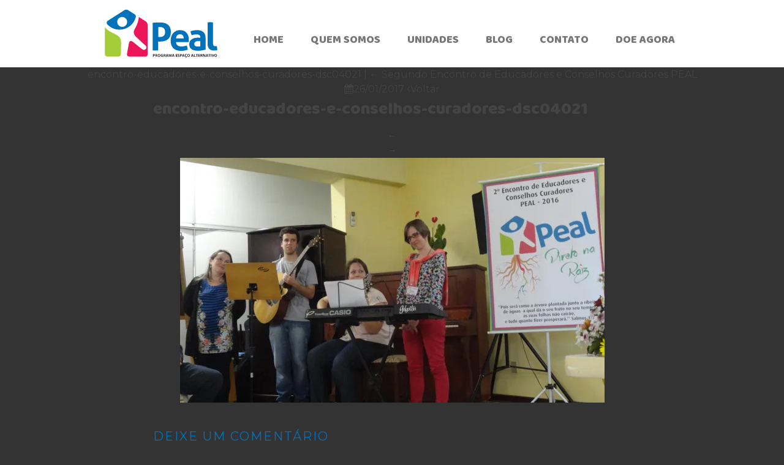

--- FILE ---
content_type: text/html; charset=UTF-8
request_url: https://www.peal.org.br/uradoresencontro-de-educadores-e-conselhos-ci/encontro-educadores-e-conselhos-curadores-dsc04021/
body_size: 36346
content:
<!DOCTYPE html>
<html lang="pt-BR">
	<head>
		<meta charset="UTF-8" />
		<meta name="viewport" content="width=device-width" />
		<link rel="stylesheet" type="text/css" href="http://www.peal.org.br/wp-content/themes/peal/style.css" />
		
		<!-- Font Awesome -->
		<link href="http://www.peal.org.br/wp-content/themes/peal/font-awesome/css/font-awesome.font-only.css" rel="stylesheet" type="text/css">
		
		<!-- Google Fonts -->
		<link href="https://fonts.googleapis.com/css?family=Baloo+Paaji|Montserrat:400,700" rel="stylesheet">
		
		<script type="text/javascript">
			var pageHome = 'http://www.peal.org.br/home/';
			
			function isHome(){
				var loc = window.location.href, ix;
				
				// remove #....
				ix = loc.indexOf('#');
				if (ix != -1)
				{ loc = loc.substring(0,ix); }
				
				// remove ?....
				ix = loc.indexOf('?');
				if (ix != -1)
				{ loc = loc.substring(0,ix); }
				
				if (pageHome.indexOf(loc) != -1)
				{ return true; }
				return false;
			}
			
			function clicked(n){
				if (n == 1 || n == 13 || n == 32)
					return true;
				return false;
			}
			
			function isMobile(){
				return navigator.userAgent.match(/(iPod|iPhone|iPad|Android|IE Mobile|Opera (Mini|Mobile)|Mobile|Phone)/);
			}
		</script>
		
		<meta name='robots' content='index, follow, max-image-preview:large, max-snippet:-1, max-video-preview:-1' />

	<!-- This site is optimized with the Yoast SEO plugin v24.5 - https://yoast.com/wordpress/plugins/seo/ -->
	<title>encontro-educadores-e-conselhos-curadores-dsc04021 - Peal</title>
	<link rel="canonical" href="http://www.peal.org.br/uradoresencontro-de-educadores-e-conselhos-ci/encontro-educadores-e-conselhos-curadores-dsc04021/" />
	<meta property="og:locale" content="pt_BR" />
	<meta property="og:type" content="article" />
	<meta property="og:title" content="encontro-educadores-e-conselhos-curadores-dsc04021 - Peal" />
	<meta property="og:url" content="http://www.peal.org.br/uradoresencontro-de-educadores-e-conselhos-ci/encontro-educadores-e-conselhos-curadores-dsc04021/" />
	<meta property="og:site_name" content="Peal" />
	<meta property="article:publisher" content="https://www.facebook.com/peal.bnovo/" />
	<meta property="og:image" content="http://www.peal.org.br/uradoresencontro-de-educadores-e-conselhos-ci/encontro-educadores-e-conselhos-curadores-dsc04021" />
	<meta property="og:image:width" content="2000" />
	<meta property="og:image:height" content="1500" />
	<meta property="og:image:type" content="image/jpeg" />
	<meta name="twitter:card" content="summary_large_image" />
	<script type="application/ld+json" class="yoast-schema-graph">{"@context":"https://schema.org","@graph":[{"@type":"WebPage","@id":"http://www.peal.org.br/uradoresencontro-de-educadores-e-conselhos-ci/encontro-educadores-e-conselhos-curadores-dsc04021/","url":"http://www.peal.org.br/uradoresencontro-de-educadores-e-conselhos-ci/encontro-educadores-e-conselhos-curadores-dsc04021/","name":"encontro-educadores-e-conselhos-curadores-dsc04021 - Peal","isPartOf":{"@id":"http://www.peal.org.br/#website"},"primaryImageOfPage":{"@id":"http://www.peal.org.br/uradoresencontro-de-educadores-e-conselhos-ci/encontro-educadores-e-conselhos-curadores-dsc04021/#primaryimage"},"image":{"@id":"http://www.peal.org.br/uradoresencontro-de-educadores-e-conselhos-ci/encontro-educadores-e-conselhos-curadores-dsc04021/#primaryimage"},"thumbnailUrl":"https://i0.wp.com/www.peal.org.br/wp-content/uploads/2016/10/Encontro-Educadores-e-Conselhos-Curadores-DSC04021.jpg?fit=2000%2C1500","datePublished":"2017-01-26T18:59:49+00:00","breadcrumb":{"@id":"http://www.peal.org.br/uradoresencontro-de-educadores-e-conselhos-ci/encontro-educadores-e-conselhos-curadores-dsc04021/#breadcrumb"},"inLanguage":"pt-BR","potentialAction":[{"@type":"ReadAction","target":["http://www.peal.org.br/uradoresencontro-de-educadores-e-conselhos-ci/encontro-educadores-e-conselhos-curadores-dsc04021/"]}]},{"@type":"ImageObject","inLanguage":"pt-BR","@id":"http://www.peal.org.br/uradoresencontro-de-educadores-e-conselhos-ci/encontro-educadores-e-conselhos-curadores-dsc04021/#primaryimage","url":"https://i0.wp.com/www.peal.org.br/wp-content/uploads/2016/10/Encontro-Educadores-e-Conselhos-Curadores-DSC04021.jpg?fit=2000%2C1500","contentUrl":"https://i0.wp.com/www.peal.org.br/wp-content/uploads/2016/10/Encontro-Educadores-e-Conselhos-Curadores-DSC04021.jpg?fit=2000%2C1500"},{"@type":"BreadcrumbList","@id":"http://www.peal.org.br/uradoresencontro-de-educadores-e-conselhos-ci/encontro-educadores-e-conselhos-curadores-dsc04021/#breadcrumb","itemListElement":[{"@type":"ListItem","position":1,"name":"Início","item":"http://www.peal.org.br/"},{"@type":"ListItem","position":2,"name":"Segundo Encontro de Educadores e Conselhos Curadores PEAL","item":"http://www.peal.org.br/uradoresencontro-de-educadores-e-conselhos-ci/"},{"@type":"ListItem","position":3,"name":"encontro-educadores-e-conselhos-curadores-dsc04021"}]},{"@type":"WebSite","@id":"http://www.peal.org.br/#website","url":"http://www.peal.org.br/","name":"Peal","description":"Associação dos Programas Educacionais e Assistenciais","potentialAction":[{"@type":"SearchAction","target":{"@type":"EntryPoint","urlTemplate":"http://www.peal.org.br/?s={search_term_string}"},"query-input":{"@type":"PropertyValueSpecification","valueRequired":true,"valueName":"search_term_string"}}],"inLanguage":"pt-BR"}]}</script>
	<!-- / Yoast SEO plugin. -->


<link rel='dns-prefetch' href='//secure.gravatar.com' />
<link rel='dns-prefetch' href='//stats.wp.com' />
<link rel='dns-prefetch' href='//v0.wordpress.com' />
<link rel='dns-prefetch' href='//i0.wp.com' />
<link rel="alternate" type="application/rss+xml" title="Feed para Peal &raquo;" href="http://www.peal.org.br/feed/" />
<link rel="alternate" type="application/rss+xml" title="Feed de comentários para Peal &raquo;" href="http://www.peal.org.br/comments/feed/" />
<link rel="alternate" type="application/rss+xml" title="Feed de comentários para Peal &raquo; encontro-educadores-e-conselhos-curadores-dsc04021" href="http://www.peal.org.br/uradoresencontro-de-educadores-e-conselhos-ci/encontro-educadores-e-conselhos-curadores-dsc04021/feed/" />
<script type="text/javascript">
/* <![CDATA[ */
window._wpemojiSettings = {"baseUrl":"https:\/\/s.w.org\/images\/core\/emoji\/15.0.3\/72x72\/","ext":".png","svgUrl":"https:\/\/s.w.org\/images\/core\/emoji\/15.0.3\/svg\/","svgExt":".svg","source":{"concatemoji":"http:\/\/www.peal.org.br\/wp-includes\/js\/wp-emoji-release.min.js?ver=6.5.7"}};
/*! This file is auto-generated */
!function(i,n){var o,s,e;function c(e){try{var t={supportTests:e,timestamp:(new Date).valueOf()};sessionStorage.setItem(o,JSON.stringify(t))}catch(e){}}function p(e,t,n){e.clearRect(0,0,e.canvas.width,e.canvas.height),e.fillText(t,0,0);var t=new Uint32Array(e.getImageData(0,0,e.canvas.width,e.canvas.height).data),r=(e.clearRect(0,0,e.canvas.width,e.canvas.height),e.fillText(n,0,0),new Uint32Array(e.getImageData(0,0,e.canvas.width,e.canvas.height).data));return t.every(function(e,t){return e===r[t]})}function u(e,t,n){switch(t){case"flag":return n(e,"\ud83c\udff3\ufe0f\u200d\u26a7\ufe0f","\ud83c\udff3\ufe0f\u200b\u26a7\ufe0f")?!1:!n(e,"\ud83c\uddfa\ud83c\uddf3","\ud83c\uddfa\u200b\ud83c\uddf3")&&!n(e,"\ud83c\udff4\udb40\udc67\udb40\udc62\udb40\udc65\udb40\udc6e\udb40\udc67\udb40\udc7f","\ud83c\udff4\u200b\udb40\udc67\u200b\udb40\udc62\u200b\udb40\udc65\u200b\udb40\udc6e\u200b\udb40\udc67\u200b\udb40\udc7f");case"emoji":return!n(e,"\ud83d\udc26\u200d\u2b1b","\ud83d\udc26\u200b\u2b1b")}return!1}function f(e,t,n){var r="undefined"!=typeof WorkerGlobalScope&&self instanceof WorkerGlobalScope?new OffscreenCanvas(300,150):i.createElement("canvas"),a=r.getContext("2d",{willReadFrequently:!0}),o=(a.textBaseline="top",a.font="600 32px Arial",{});return e.forEach(function(e){o[e]=t(a,e,n)}),o}function t(e){var t=i.createElement("script");t.src=e,t.defer=!0,i.head.appendChild(t)}"undefined"!=typeof Promise&&(o="wpEmojiSettingsSupports",s=["flag","emoji"],n.supports={everything:!0,everythingExceptFlag:!0},e=new Promise(function(e){i.addEventListener("DOMContentLoaded",e,{once:!0})}),new Promise(function(t){var n=function(){try{var e=JSON.parse(sessionStorage.getItem(o));if("object"==typeof e&&"number"==typeof e.timestamp&&(new Date).valueOf()<e.timestamp+604800&&"object"==typeof e.supportTests)return e.supportTests}catch(e){}return null}();if(!n){if("undefined"!=typeof Worker&&"undefined"!=typeof OffscreenCanvas&&"undefined"!=typeof URL&&URL.createObjectURL&&"undefined"!=typeof Blob)try{var e="postMessage("+f.toString()+"("+[JSON.stringify(s),u.toString(),p.toString()].join(",")+"));",r=new Blob([e],{type:"text/javascript"}),a=new Worker(URL.createObjectURL(r),{name:"wpTestEmojiSupports"});return void(a.onmessage=function(e){c(n=e.data),a.terminate(),t(n)})}catch(e){}c(n=f(s,u,p))}t(n)}).then(function(e){for(var t in e)n.supports[t]=e[t],n.supports.everything=n.supports.everything&&n.supports[t],"flag"!==t&&(n.supports.everythingExceptFlag=n.supports.everythingExceptFlag&&n.supports[t]);n.supports.everythingExceptFlag=n.supports.everythingExceptFlag&&!n.supports.flag,n.DOMReady=!1,n.readyCallback=function(){n.DOMReady=!0}}).then(function(){return e}).then(function(){var e;n.supports.everything||(n.readyCallback(),(e=n.source||{}).concatemoji?t(e.concatemoji):e.wpemoji&&e.twemoji&&(t(e.twemoji),t(e.wpemoji)))}))}((window,document),window._wpemojiSettings);
/* ]]> */
</script>
<style id='wp-emoji-styles-inline-css' type='text/css'>

	img.wp-smiley, img.emoji {
		display: inline !important;
		border: none !important;
		box-shadow: none !important;
		height: 1em !important;
		width: 1em !important;
		margin: 0 0.07em !important;
		vertical-align: -0.1em !important;
		background: none !important;
		padding: 0 !important;
	}
</style>
<link rel='stylesheet' id='wp-block-library-css' href='http://www.peal.org.br/wp-includes/css/dist/block-library/style.min.css?ver=6.5.7' type='text/css' media='all' />
<link rel='stylesheet' id='mediaelement-css' href='http://www.peal.org.br/wp-includes/js/mediaelement/mediaelementplayer-legacy.min.css?ver=4.2.17' type='text/css' media='all' />
<link rel='stylesheet' id='wp-mediaelement-css' href='http://www.peal.org.br/wp-includes/js/mediaelement/wp-mediaelement.min.css?ver=6.5.7' type='text/css' media='all' />
<style id='jetpack-sharing-buttons-style-inline-css' type='text/css'>
.jetpack-sharing-buttons__services-list{display:flex;flex-direction:row;flex-wrap:wrap;gap:0;list-style-type:none;margin:5px;padding:0}.jetpack-sharing-buttons__services-list.has-small-icon-size{font-size:12px}.jetpack-sharing-buttons__services-list.has-normal-icon-size{font-size:16px}.jetpack-sharing-buttons__services-list.has-large-icon-size{font-size:24px}.jetpack-sharing-buttons__services-list.has-huge-icon-size{font-size:36px}@media print{.jetpack-sharing-buttons__services-list{display:none!important}}.editor-styles-wrapper .wp-block-jetpack-sharing-buttons{gap:0;padding-inline-start:0}ul.jetpack-sharing-buttons__services-list.has-background{padding:1.25em 2.375em}
</style>
<style id='classic-theme-styles-inline-css' type='text/css'>
/*! This file is auto-generated */
.wp-block-button__link{color:#fff;background-color:#32373c;border-radius:9999px;box-shadow:none;text-decoration:none;padding:calc(.667em + 2px) calc(1.333em + 2px);font-size:1.125em}.wp-block-file__button{background:#32373c;color:#fff;text-decoration:none}
</style>
<style id='global-styles-inline-css' type='text/css'>
body{--wp--preset--color--black: #000000;--wp--preset--color--cyan-bluish-gray: #abb8c3;--wp--preset--color--white: #ffffff;--wp--preset--color--pale-pink: #f78da7;--wp--preset--color--vivid-red: #cf2e2e;--wp--preset--color--luminous-vivid-orange: #ff6900;--wp--preset--color--luminous-vivid-amber: #fcb900;--wp--preset--color--light-green-cyan: #7bdcb5;--wp--preset--color--vivid-green-cyan: #00d084;--wp--preset--color--pale-cyan-blue: #8ed1fc;--wp--preset--color--vivid-cyan-blue: #0693e3;--wp--preset--color--vivid-purple: #9b51e0;--wp--preset--gradient--vivid-cyan-blue-to-vivid-purple: linear-gradient(135deg,rgba(6,147,227,1) 0%,rgb(155,81,224) 100%);--wp--preset--gradient--light-green-cyan-to-vivid-green-cyan: linear-gradient(135deg,rgb(122,220,180) 0%,rgb(0,208,130) 100%);--wp--preset--gradient--luminous-vivid-amber-to-luminous-vivid-orange: linear-gradient(135deg,rgba(252,185,0,1) 0%,rgba(255,105,0,1) 100%);--wp--preset--gradient--luminous-vivid-orange-to-vivid-red: linear-gradient(135deg,rgba(255,105,0,1) 0%,rgb(207,46,46) 100%);--wp--preset--gradient--very-light-gray-to-cyan-bluish-gray: linear-gradient(135deg,rgb(238,238,238) 0%,rgb(169,184,195) 100%);--wp--preset--gradient--cool-to-warm-spectrum: linear-gradient(135deg,rgb(74,234,220) 0%,rgb(151,120,209) 20%,rgb(207,42,186) 40%,rgb(238,44,130) 60%,rgb(251,105,98) 80%,rgb(254,248,76) 100%);--wp--preset--gradient--blush-light-purple: linear-gradient(135deg,rgb(255,206,236) 0%,rgb(152,150,240) 100%);--wp--preset--gradient--blush-bordeaux: linear-gradient(135deg,rgb(254,205,165) 0%,rgb(254,45,45) 50%,rgb(107,0,62) 100%);--wp--preset--gradient--luminous-dusk: linear-gradient(135deg,rgb(255,203,112) 0%,rgb(199,81,192) 50%,rgb(65,88,208) 100%);--wp--preset--gradient--pale-ocean: linear-gradient(135deg,rgb(255,245,203) 0%,rgb(182,227,212) 50%,rgb(51,167,181) 100%);--wp--preset--gradient--electric-grass: linear-gradient(135deg,rgb(202,248,128) 0%,rgb(113,206,126) 100%);--wp--preset--gradient--midnight: linear-gradient(135deg,rgb(2,3,129) 0%,rgb(40,116,252) 100%);--wp--preset--font-size--small: 13px;--wp--preset--font-size--medium: 20px;--wp--preset--font-size--large: 36px;--wp--preset--font-size--x-large: 42px;--wp--preset--spacing--20: 0.44rem;--wp--preset--spacing--30: 0.67rem;--wp--preset--spacing--40: 1rem;--wp--preset--spacing--50: 1.5rem;--wp--preset--spacing--60: 2.25rem;--wp--preset--spacing--70: 3.38rem;--wp--preset--spacing--80: 5.06rem;--wp--preset--shadow--natural: 6px 6px 9px rgba(0, 0, 0, 0.2);--wp--preset--shadow--deep: 12px 12px 50px rgba(0, 0, 0, 0.4);--wp--preset--shadow--sharp: 6px 6px 0px rgba(0, 0, 0, 0.2);--wp--preset--shadow--outlined: 6px 6px 0px -3px rgba(255, 255, 255, 1), 6px 6px rgba(0, 0, 0, 1);--wp--preset--shadow--crisp: 6px 6px 0px rgba(0, 0, 0, 1);}:where(.is-layout-flex){gap: 0.5em;}:where(.is-layout-grid){gap: 0.5em;}body .is-layout-flex{display: flex;}body .is-layout-flex{flex-wrap: wrap;align-items: center;}body .is-layout-flex > *{margin: 0;}body .is-layout-grid{display: grid;}body .is-layout-grid > *{margin: 0;}:where(.wp-block-columns.is-layout-flex){gap: 2em;}:where(.wp-block-columns.is-layout-grid){gap: 2em;}:where(.wp-block-post-template.is-layout-flex){gap: 1.25em;}:where(.wp-block-post-template.is-layout-grid){gap: 1.25em;}.has-black-color{color: var(--wp--preset--color--black) !important;}.has-cyan-bluish-gray-color{color: var(--wp--preset--color--cyan-bluish-gray) !important;}.has-white-color{color: var(--wp--preset--color--white) !important;}.has-pale-pink-color{color: var(--wp--preset--color--pale-pink) !important;}.has-vivid-red-color{color: var(--wp--preset--color--vivid-red) !important;}.has-luminous-vivid-orange-color{color: var(--wp--preset--color--luminous-vivid-orange) !important;}.has-luminous-vivid-amber-color{color: var(--wp--preset--color--luminous-vivid-amber) !important;}.has-light-green-cyan-color{color: var(--wp--preset--color--light-green-cyan) !important;}.has-vivid-green-cyan-color{color: var(--wp--preset--color--vivid-green-cyan) !important;}.has-pale-cyan-blue-color{color: var(--wp--preset--color--pale-cyan-blue) !important;}.has-vivid-cyan-blue-color{color: var(--wp--preset--color--vivid-cyan-blue) !important;}.has-vivid-purple-color{color: var(--wp--preset--color--vivid-purple) !important;}.has-black-background-color{background-color: var(--wp--preset--color--black) !important;}.has-cyan-bluish-gray-background-color{background-color: var(--wp--preset--color--cyan-bluish-gray) !important;}.has-white-background-color{background-color: var(--wp--preset--color--white) !important;}.has-pale-pink-background-color{background-color: var(--wp--preset--color--pale-pink) !important;}.has-vivid-red-background-color{background-color: var(--wp--preset--color--vivid-red) !important;}.has-luminous-vivid-orange-background-color{background-color: var(--wp--preset--color--luminous-vivid-orange) !important;}.has-luminous-vivid-amber-background-color{background-color: var(--wp--preset--color--luminous-vivid-amber) !important;}.has-light-green-cyan-background-color{background-color: var(--wp--preset--color--light-green-cyan) !important;}.has-vivid-green-cyan-background-color{background-color: var(--wp--preset--color--vivid-green-cyan) !important;}.has-pale-cyan-blue-background-color{background-color: var(--wp--preset--color--pale-cyan-blue) !important;}.has-vivid-cyan-blue-background-color{background-color: var(--wp--preset--color--vivid-cyan-blue) !important;}.has-vivid-purple-background-color{background-color: var(--wp--preset--color--vivid-purple) !important;}.has-black-border-color{border-color: var(--wp--preset--color--black) !important;}.has-cyan-bluish-gray-border-color{border-color: var(--wp--preset--color--cyan-bluish-gray) !important;}.has-white-border-color{border-color: var(--wp--preset--color--white) !important;}.has-pale-pink-border-color{border-color: var(--wp--preset--color--pale-pink) !important;}.has-vivid-red-border-color{border-color: var(--wp--preset--color--vivid-red) !important;}.has-luminous-vivid-orange-border-color{border-color: var(--wp--preset--color--luminous-vivid-orange) !important;}.has-luminous-vivid-amber-border-color{border-color: var(--wp--preset--color--luminous-vivid-amber) !important;}.has-light-green-cyan-border-color{border-color: var(--wp--preset--color--light-green-cyan) !important;}.has-vivid-green-cyan-border-color{border-color: var(--wp--preset--color--vivid-green-cyan) !important;}.has-pale-cyan-blue-border-color{border-color: var(--wp--preset--color--pale-cyan-blue) !important;}.has-vivid-cyan-blue-border-color{border-color: var(--wp--preset--color--vivid-cyan-blue) !important;}.has-vivid-purple-border-color{border-color: var(--wp--preset--color--vivid-purple) !important;}.has-vivid-cyan-blue-to-vivid-purple-gradient-background{background: var(--wp--preset--gradient--vivid-cyan-blue-to-vivid-purple) !important;}.has-light-green-cyan-to-vivid-green-cyan-gradient-background{background: var(--wp--preset--gradient--light-green-cyan-to-vivid-green-cyan) !important;}.has-luminous-vivid-amber-to-luminous-vivid-orange-gradient-background{background: var(--wp--preset--gradient--luminous-vivid-amber-to-luminous-vivid-orange) !important;}.has-luminous-vivid-orange-to-vivid-red-gradient-background{background: var(--wp--preset--gradient--luminous-vivid-orange-to-vivid-red) !important;}.has-very-light-gray-to-cyan-bluish-gray-gradient-background{background: var(--wp--preset--gradient--very-light-gray-to-cyan-bluish-gray) !important;}.has-cool-to-warm-spectrum-gradient-background{background: var(--wp--preset--gradient--cool-to-warm-spectrum) !important;}.has-blush-light-purple-gradient-background{background: var(--wp--preset--gradient--blush-light-purple) !important;}.has-blush-bordeaux-gradient-background{background: var(--wp--preset--gradient--blush-bordeaux) !important;}.has-luminous-dusk-gradient-background{background: var(--wp--preset--gradient--luminous-dusk) !important;}.has-pale-ocean-gradient-background{background: var(--wp--preset--gradient--pale-ocean) !important;}.has-electric-grass-gradient-background{background: var(--wp--preset--gradient--electric-grass) !important;}.has-midnight-gradient-background{background: var(--wp--preset--gradient--midnight) !important;}.has-small-font-size{font-size: var(--wp--preset--font-size--small) !important;}.has-medium-font-size{font-size: var(--wp--preset--font-size--medium) !important;}.has-large-font-size{font-size: var(--wp--preset--font-size--large) !important;}.has-x-large-font-size{font-size: var(--wp--preset--font-size--x-large) !important;}
.wp-block-navigation a:where(:not(.wp-element-button)){color: inherit;}
:where(.wp-block-post-template.is-layout-flex){gap: 1.25em;}:where(.wp-block-post-template.is-layout-grid){gap: 1.25em;}
:where(.wp-block-columns.is-layout-flex){gap: 2em;}:where(.wp-block-columns.is-layout-grid){gap: 2em;}
.wp-block-pullquote{font-size: 1.5em;line-height: 1.6;}
</style>
<link rel='stylesheet' id='contact-form-7-css' href='http://www.peal.org.br/wp-content/plugins/contact-form-7/includes/css/styles.css?ver=5.4.2' type='text/css' media='all' />
<link rel='stylesheet' id='jetpack_css-css' href='http://www.peal.org.br/wp-content/plugins/jetpack/css/jetpack.css?ver=13.7.1' type='text/css' media='all' />
<script type="text/javascript" src="http://www.peal.org.br/wp-includes/js/jquery/jquery.min.js?ver=3.7.1" id="jquery-core-js"></script>
<script type="text/javascript" src="http://www.peal.org.br/wp-includes/js/jquery/jquery-migrate.min.js?ver=3.4.1" id="jquery-migrate-js"></script>
<link rel="https://api.w.org/" href="http://www.peal.org.br/wp-json/" /><link rel="alternate" type="application/json" href="http://www.peal.org.br/wp-json/wp/v2/media/166" /><link rel="EditURI" type="application/rsd+xml" title="RSD" href="http://www.peal.org.br/xmlrpc.php?rsd" />
<meta name="generator" content="WordPress 6.5.7" />
<link rel='shortlink' href='https://wp.me/a8NMGj-2G' />
<link rel="alternate" type="application/json+oembed" href="http://www.peal.org.br/wp-json/oembed/1.0/embed?url=http%3A%2F%2Fwww.peal.org.br%2Furadoresencontro-de-educadores-e-conselhos-ci%2Fencontro-educadores-e-conselhos-curadores-dsc04021%2F" />
<link rel="alternate" type="text/xml+oembed" href="http://www.peal.org.br/wp-json/oembed/1.0/embed?url=http%3A%2F%2Fwww.peal.org.br%2Furadoresencontro-de-educadores-e-conselhos-ci%2Fencontro-educadores-e-conselhos-curadores-dsc04021%2F&#038;format=xml" />
	<style>img#wpstats{display:none}</style>
		<style type="text/css">.recentcomments a{display:inline !important;padding:0 !important;margin:0 !important;}</style><link rel="icon" href="https://i0.wp.com/www.peal.org.br/wp-content/uploads/2016/10/favicon.png?fit=32%2C32" sizes="32x32" />
<link rel="icon" href="https://i0.wp.com/www.peal.org.br/wp-content/uploads/2016/10/favicon.png?fit=64%2C64" sizes="192x192" />
<link rel="apple-touch-icon" href="https://i0.wp.com/www.peal.org.br/wp-content/uploads/2016/10/favicon.png?fit=64%2C64" />
<meta name="msapplication-TileImage" content="https://i0.wp.com/www.peal.org.br/wp-content/uploads/2016/10/favicon.png?fit=64%2C64" />
<style type="text/css" id="wp-custom-css">header#top > nav#menu ul#menu-main-menu > li > a 
{
padding: 7px 7px;
}</style>		<script src="http://www.peal.org.br/wp-content/themes/peal/js/jquery.easing.1.3.js" type="text/javascript"></script>
		
		<!-- Social Share -->
		<script src="http://www.peal.org.br/wp-content/themes/peal/js/share-plugin.js" type="text/javascript"></script>
	</head>
	<body class="attachment attachment-template-default single single-attachment postid-166 attachmentid-166 attachment-jpeg elementor-default elementor-kit-754">
	<header id="header" role="banner">
		<header id="top">
			<nav id="menu" class="center">
				<a href="http://www.peal.org.br"><div id="logo"></div></a>
				<div id="openMenu" class="fa" tabindex="0">&#xf0c9;</div>
				<div class="menu-main-menu-container"><ul id="menu-main-menu" class="menu"><li id="menu-item-43" class="menu-item menu-item-type-post_type menu-item-object-page menu-item-home menu-item-43"><a href="http://www.peal.org.br/">Home</a></li>
<li id="menu-item-771" class="menu-item menu-item-type-custom menu-item-object-custom menu-item-771"><a href="#homequemsomos">Quem somos</a></li>
<li id="menu-item-20" class="menu-item menu-item-type-post_type_archive menu-item-object-unidades menu-item-20"><a href="http://www.peal.org.br/unidades/">Unidades</a></li>
<li id="menu-item-7" class="menu-item menu-item-type-post_type menu-item-object-page current_page_parent menu-item-7"><a href="http://www.peal.org.br/blog/">Blog</a></li>
<li id="menu-item-42" class="menu-item menu-item-type-custom menu-item-object-custom menu-item-42"><a>Contato</a></li>
<li id="menu-item-767" class="menu-item menu-item-type-custom menu-item-object-custom menu-item-767"><a href="/doe">Doe agora</a></li>
</ul></div>			</nav>
			<script type="text/javascript"> // Bloco comentado
				function scrollTo(place){
					var goto = 0;
					switch (place){
						case 'menu-item-41': // quem-somos
							goto = jQuery('section#homequemsomos').offset().top;
							break;
						case 'menu-item-42': // contato
							goto = jQuery('section#homecontato').offset().top; break;
					}
					
					if (isMobile()){
						window.scrollTo(0, goto);
					} else {
						jQuery('html,body').stop().animate({
							scrollTop: goto
						}, 800, 'easeOutCubic');
					}
				}
				
				function closeMenu(){
					jQuery('header#top > nav#menu > div.menu-main-menu-container').removeClass('open');
				}
				
				jQuery(function(){
					var nav = jQuery('header#top > nav#menu');
					
					nav.find('ul#menu-main-menu > li > a').on('click keydown', function(e){
						if (clicked(e.which)){
							var li = jQuery(this).parent(),
								id = li.attr('id');

							if (isHome()){
								scrollTo(id);
							} else {
								switch (id){
									case 'menu-item-41': // quem-somos
										window.location = pageHome + '#homequemsomos'; break;
									case 'menu-item-42': // contato
										window.location = pageHome + '#homecontato'; break;
								}
							}
						}
					});
					
					nav.children('div#openMenu').on('click keydown', function(e){
						if (clicked(e.which)){
							var it = jQuery(this),
								dad = it.parent(),
								div = dad.children('div.menu-main-menu-container');
							
							if (div.hasClass('open'))
							{ div.removeClass('open'); }
							else div.addClass('open');
						}
					});
					
					jQuery(window).resize(closeMenu);
					jQuery('html,body').resize(closeMenu);
				});
			</script> 
		</header>
		<div id="container"><section id="content" role="main">
<header class="header">
<h1 class="entry-title">encontro-educadores-e-conselhos-curadores-dsc04021 <span class="meta-sep">|</span> <a href="http://www.peal.org.br/uradoresencontro-de-educadores-e-conselhos-ci/" title="Return to Segundo Encontro de Educadores e Conselhos Curadores PEAL" rev="attachment"><span class="meta-nav">&larr; </span>Segundo Encontro de Educadores e Conselhos Curadores PEAL</a></h1> <article id="post-166" class="center reduced post-166 attachment type-attachment status-inherit hentry">
	<div class="meta">
	<span class="date"><span class="fa">&#xf073;</span>26/01/2017</span>
		<a href="javascript:history.go(-1);" class="back"><span class="fa">&#xf104;</span>Voltar</a>
</div>	<section class="entry-content">
				<h1><a href="http://www.peal.org.br/uradoresencontro-de-educadores-e-conselhos-ci/encontro-educadores-e-conselhos-curadores-dsc04021/" title="encontro-educadores-e-conselhos-curadores-dsc04021" rel="bookmark">encontro-educadores-e-conselhos-curadores-dsc04021</a></h1>
			</section>
	</article>
</section></header>
<article id="post-166" class="post-166 attachment type-attachment status-inherit hentry">
<header class="header">
<nav id="nav-above" class="navigation" role="navigation">
<div class="nav-previous"><a href='http://www.peal.org.br/uradoresencontro-de-educadores-e-conselhos-ci/encontro-educadores-e-conselhos-curadores-dsc04000/'>&larr;</a></div>
<div class="nav-next"><a href='http://www.peal.org.br/uradoresencontro-de-educadores-e-conselhos-ci/encontro-educadores-e-conselhos-curadores-dsc04033/'>&rarr;</a></div>
</nav>
</header>
<section class="entry-content">
<div class="entry-attachment">
<p class="attachment"><a href="http://www.peal.org.br/wp-content/uploads/2016/10/Encontro-Educadores-e-Conselhos-Curadores-DSC04021.jpg" title="encontro-educadores-e-conselhos-curadores-dsc04021" rel="attachment"><img src="https://i0.wp.com/www.peal.org.br/wp-content/uploads/2016/10/Encontro-Educadores-e-Conselhos-Curadores-DSC04021.jpg?resize=693%2C400" width="693" height="400" class="attachment-medium" alt="" /></a></p>
</div>
<div class="entry-caption"></div>
</section>
</article>
<section id="comments" class="center reduced">
	<div id="respond" class="comment-respond">
		<h3 id="reply-title" class="comment-reply-title">Deixe um comentário <small><a rel="nofollow" id="cancel-comment-reply-link" href="/uradoresencontro-de-educadores-e-conselhos-ci/encontro-educadores-e-conselhos-curadores-dsc04021/#respond" style="display:none;">Cancelar resposta</a></small></h3><form action="http://www.peal.org.br/wp-comments-post.php" method="post" id="commentform" class="comment-form"><p class="comment-notes"><span id="email-notes">O seu endereço de e-mail não será publicado.</span> <span class="required-field-message">Campos obrigatórios são marcados com <span class="required">*</span></span></p><p class="comment-form-comment"><label for="comment">Comentário <span class="required">*</span></label> <textarea id="comment" name="comment" cols="45" rows="8" maxlength="65525" required="required"></textarea></p><p class="comment-form-author"><label for="author">Nome <span class="required">*</span></label> <input id="author" name="author" type="text" value="" size="30" maxlength="245" autocomplete="name" required="required" /></p>
<p class="comment-form-email"><label for="email">E-mail <span class="required">*</span></label> <input id="email" name="email" type="text" value="" size="30" maxlength="100" aria-describedby="email-notes" autocomplete="email" required="required" /></p>
<p class="comment-form-url"><label for="url">Site</label> <input id="url" name="url" type="text" value="" size="30" maxlength="200" autocomplete="url" /></p>
<p class="form-submit"><input name="submit" type="submit" id="submit" class="submit" value="Publicar comentário" /> <input type='hidden' name='comment_post_ID' value='166' id='comment_post_ID' />
<input type='hidden' name='comment_parent' id='comment_parent' value='0' />
</p></form>	</div><!-- #respond -->
	</section></section>
<aside id="sidebar" role="complementary">
<div id="primary" class="widget-area">
<ul class="xoxo">
<li id="search-2" class="widget-container widget_search"><form role="search" method="get" id="searchform" class="searchform" action="http://www.peal.org.br/">
				<div>
					<label class="screen-reader-text" for="s">Pesquisar por:</label>
					<input type="text" value="" name="s" id="s" />
					<input type="submit" id="searchsubmit" value="Pesquisar" />
				</div>
			</form></li>
		<li id="recent-posts-2" class="widget-container widget_recent_entries">
		<h3 class="widget-title">Posts recentes</h3>
		<ul>
											<li>
					<a href="http://www.peal.org.br/institucional-peal/">Institucional PEAL</a>
									</li>
											<li>
					<a href="http://www.peal.org.br/o-que-e-peal/">O que é PEAL</a>
									</li>
											<li>
					<a href="http://www.peal.org.br/peal-jaragua-completa-1-ano-de-funcionamento/">PEAL Jaraguá completa 1 ano de funcionamento</a>
									</li>
											<li>
					<a href="http://www.peal.org.br/atendimentos-em-2017/">Atendimentos em 2017</a>
									</li>
											<li>
					<a href="http://www.peal.org.br/entrevista-com-missionario-ivoney-koerich/">Entrevista com missionário Ivoney Koerich</a>
									</li>
					</ul>

		</li><li id="recent-comments-2" class="widget-container widget_recent_comments"><h3 class="widget-title">Comentários</h3><ul id="recentcomments"><li class="recentcomments"><span class="comment-author-link">Laiz</span> em <a href="http://www.peal.org.br/brincadeiras-ao-ar-livre-e-o-que-ha/#comment-37">Brincadeiras ao ar livre é o que há!</a></li><li class="recentcomments"><span class="comment-author-link">Izabel Santana</span> em <a href="http://www.peal.org.br/brincadeiras-ao-ar-livre-e-o-que-ha/#comment-27">Brincadeiras ao ar livre é o que há!</a></li><li class="recentcomments"><span class="comment-author-link">MEIRE CRISTINA HASS</span> em <a href="http://www.peal.org.br/historia-da-rainha-ester/#comment-18">História da rainha Ester</a></li><li class="recentcomments"><span class="comment-author-link">Darlei</span> em <a href="http://www.peal.org.br/semelhante-peais-projeto-reviver-por-dona-marlene/#comment-7">Semelhante as PEAIS &#8211; Projeto REVIVER por Dona Marlene!!!</a></li></ul></li><li id="archives-2" class="widget-container widget_archive"><h3 class="widget-title">Arquivos</h3>
			<ul>
					<li><a href='http://www.peal.org.br/2023/04/'>abril 2023</a></li>
	<li><a href='http://www.peal.org.br/2018/10/'>outubro 2018</a></li>
	<li><a href='http://www.peal.org.br/2018/03/'>março 2018</a></li>
	<li><a href='http://www.peal.org.br/2018/01/'>janeiro 2018</a></li>
	<li><a href='http://www.peal.org.br/2017/09/'>setembro 2017</a></li>
	<li><a href='http://www.peal.org.br/2017/08/'>agosto 2017</a></li>
	<li><a href='http://www.peal.org.br/2017/07/'>julho 2017</a></li>
	<li><a href='http://www.peal.org.br/2017/06/'>junho 2017</a></li>
	<li><a href='http://www.peal.org.br/2017/05/'>maio 2017</a></li>
	<li><a href='http://www.peal.org.br/2017/02/'>fevereiro 2017</a></li>
	<li><a href='http://www.peal.org.br/2017/01/'>janeiro 2017</a></li>
	<li><a href='http://www.peal.org.br/2016/11/'>novembro 2016</a></li>
			</ul>

			</li><li id="categories-2" class="widget-container widget_categories"><h3 class="widget-title">Categorias</h3>
			<ul>
					<li class="cat-item cat-item-4"><a href="http://www.peal.org.br/categoria/educacional/">Educacional</a>
</li>
	<li class="cat-item cat-item-1"><a href="http://www.peal.org.br/categoria/sem-categoria/">Sem categoria</a>
</li>
			</ul>

			</li><li id="meta-2" class="widget-container widget_meta"><h3 class="widget-title">Meta</h3>
		<ul>
						<li><a rel="nofollow" href="http://www.peal.org.br/wp-login.php">Acessar</a></li>
			<li><a href="http://www.peal.org.br/feed/">Feed de posts</a></li>
			<li><a href="http://www.peal.org.br/comments/feed/">Feed de comentários</a></li>

			<li><a href="https://br.wordpress.org/">WordPress.org</a></li>
		</ul>

		</li></ul>
</div>
</aside>		</div>
		<footer id="footer" class="center">
			<div id="logo"></div>
			<!--<p>Educa a criança no caminho em que deve andar; e até quando envelhecer não se desviará dele.<span>Provérbios 22:6</span></p>-->
			<p>
				<b>PEAL - Associação dos Programas Educacionais e Assistenciais</b><br/>
				Rua Antônio da Veiga, 515 - Victor Konder<br/>
				Blumenau / SC - CEP 89012-500<br/>
				<span>Fixo: (47) 3035-4718 <br/> Cel/Whats: (47) 99258-1953</span>
			</p>
			<div class="social">
				<span class="text">Compartilhe</span>
				<a class="sharePlugin facebook fa">&#xf230;</a>
				<a class="sharePlugin twitter fa">&#xf099;</a>
			</div>
		</footer>
		<script type="text/javascript" src="http://www.peal.org.br/wp-includes/js/dist/vendor/wp-polyfill-inert.min.js?ver=3.1.2" id="wp-polyfill-inert-js"></script>
<script type="text/javascript" src="http://www.peal.org.br/wp-includes/js/dist/vendor/regenerator-runtime.min.js?ver=0.14.0" id="regenerator-runtime-js"></script>
<script type="text/javascript" src="http://www.peal.org.br/wp-includes/js/dist/vendor/wp-polyfill.min.js?ver=3.15.0" id="wp-polyfill-js"></script>
<script type="text/javascript" id="contact-form-7-js-extra">
/* <![CDATA[ */
var wpcf7 = {"api":{"root":"http:\/\/www.peal.org.br\/wp-json\/","namespace":"contact-form-7\/v1"}};
/* ]]> */
</script>
<script type="text/javascript" src="http://www.peal.org.br/wp-content/plugins/contact-form-7/includes/js/index.js?ver=5.4.2" id="contact-form-7-js"></script>
<script type="text/javascript" src="https://stats.wp.com/e-202604.js" id="jetpack-stats-js" data-wp-strategy="defer"></script>
<script type="text/javascript" id="jetpack-stats-js-after">
/* <![CDATA[ */
_stq = window._stq || [];
_stq.push([ "view", JSON.parse("{\"v\":\"ext\",\"blog\":\"130075895\",\"post\":\"166\",\"tz\":\"-3\",\"srv\":\"www.peal.org.br\",\"j\":\"1:13.7.1\"}") ]);
_stq.push([ "clickTrackerInit", "130075895", "166" ]);
/* ]]> */
</script>
<script type="text/javascript" src="http://www.peal.org.br/wp-includes/js/comment-reply.min.js?ver=6.5.7" id="comment-reply-js" async="async" data-wp-strategy="async"></script>
	</body>
</html>

--- FILE ---
content_type: text/css
request_url: https://www.peal.org.br/wp-content/themes/peal/style.css
body_size: 6895
content:
/*
Theme Name: Peal
Theme URI: 
Author: Lupulada
Author URI: http://www.lupulada.com.br/
Description: Programa Espaço Alternativo
Version: 1.0.0
License: 
License URI: 
Tags: peal, meuc, kids, crianças
Text Domain: peal
*/


/* - - - - - - - - - - - - - - - - - - - - WORDPRESS RESET - - - - - - - - - - - - - - - - - - - - */

.screen-reader-text{clip:rect(1px, 1px, 1px, 1px);position:absolute !important}

/* - - - - - - - - - - - - - - - - - - - - MY RESET - - - - - - - - - - - - - - - - - - - - */

* {
	margin: 0 auto;
	padding: 0;
	border: none;
	outline: none;
	text-align: inherit;
	background-color: transparent;
	color: inherit;
	font-size: inherit;
	font-family: inherit;
	font-weight: inherit;
	line-height: 1.5em;
	text-align: inherit;
}

@-ms-viewport { width: device-width; }

ul, ol, li, div, form, article, aside, details, figcaption, figure, footer, header, hgroup, menu, nav, section, label, input, select, textarea, blockquote, img, textarea, p { display: block; box-sizing: border-box; }

ul, ol, li { list-style: none; }

h1, h2, h3, h4, h5, h6, p { margin: 0 auto; }

a { text-decoration: none; }

b, strong { font-weight: bold; }

i, em { font-style: italic; }

img { margin: 0 auto; border: 0; }

blockquote, q { quotes: none; }
blockquote::before, blockquote::after, q::before, q::after { content: ''; content: none; }

button,
button.fa,
input[type=submit],
select { cursor: pointer; }

table { border-collapse: collapse; border-spacing: 0; }

html { overflow-x: hidden; }

body {
	position: relative;
    min-height: 100%;
	text-align: center;
	font-family: 'Montserrat', sans-serif;
	font-weight: normal;
	color: #444;
	background: #333;
}

.center {
	position: relative;
	width: 940px;
	margin: 0 auto;
}
.center.reduced { width: 780px; margin: 0 auto; }

.fa {
	font-family: 'FontAwesome';
	-webkit-touch-callout: none;
	-webkit-user-select: none;
	-khtml-user-select: none;
	-moz-user-select: none;
	-ms-user-select: none;
	user-select: none;
	cursor: inherit;
}

.fakestart::before {
	display: block;
	width: 100%;
	height: 1px;
	margin-bottom: -1px;
	content: '';
}

@media (max-width:980px){
	.center {
		width: auto;
		margin: 0 20px;
	}
	.center .center { margin: 0; }
}
@media (max-width:820px){
	.center.reduced {
		width: auto;
		margin: 0 20px;
	}
}

/* - - - - - - - - - - - - - - - - - - - - COLORS - - - - - - - - - - - - - - - - - - - - */

.full-bg {
	position: relative;
	display: block;
	width: 100%;
	min-height: 50px;
}
.full-bg.yellow,
.semi-bg.yellow { background-color: #ffca12; }
.full-bg.purple { background-color: #9c23cc; }
.full-bg.white { background-color: white; }
.full-bg.green,
.semi-bg.green { background-color: #a5cd39; }
.full-bg.blue,
.semi-bg.blue { background-color: #0071bb; }
.full-bg.pink,
.semi-bg.pink { background-color: #ec145a; }
.full-bg.no-of { overflow: hidden; }

.full-bg > .semi-bg {
	display: block;
	position: absolute;
	top: 0;
	left: 0; right: 0;
	width: 100%;
	height: 240px;
	z-index: 2;
}
.full-bg > .semi-bg + section { z-index: 20; }

.diagGrad {
	position: relative;
	display: block;
	width: 100%;
	height: 80px;
	margin: -80px 0 -40px 0;
}
.diagGrad.purple {
	background: #9c23cc;
	background: linear-gradient(to bottom left, rgba(0,0,0,0) 49.7%, #9c23cc 50.3%);
	z-index: 20;
}
.diagGrad.white {
	background: white;
	background: linear-gradient(to bottom right, rgba(0,0,0,0) 49.7%, white 50.3%);
	z-index: 40;
}
.diagGrad.blue {
	background: #0071bb;
	background: linear-gradient(to bottom left, rgba(0,0,0,0) 49.7%, #0071bb 50.3%);
	z-index: 50;
}
.diagGrad.pink {
	background: #ec145a;
	background: linear-gradient(to bottom left, rgba(0,0,0,0) 49.7%, #ec145a 50.3%);
	z-index: 50;
}

.semi-bg > .diagGrad {
	position: absolute;
	top: 100%;
	left: 0; right: 0;
	margin: 0;
	background: transparent;
	z-index: 5;
}
.semi-bg.yellow > .diagGrad {
	background: linear-gradient(to bottom left, #ffca12 49.7%, rgba(0,0,0,0) 50.3%);
}
.semi-bg.green > .diagGrad {
	background: linear-gradient(to bottom left, #a5cd39 49.7%, rgba(0,0,0,0) 50.3%);
}
.semi-bg.blue > .diagGrad {
	background: linear-gradient(to bottom left, #0071bb 49.7%, rgba(0,0,0,0) 50.3%);
}
.semi-bg.pink > .diagGrad {
	background: linear-gradient(to bottom left, #ec145a 49.7%, rgba(0,0,0,0) 50.3%);
}

@media (max-width:640px){
	.diagGrad {
		height: 40px;
		margin: -40px 0 -20px 0;
	}
}

/* - - - - - - - - - - - - - - - - - - - - MENU - - - - - - - - - - - - - - - - - - - - */

header#top {
	width: 100%;
	color: #777;
	background: white;
}

header#top > nav#menu {
	height: 110px;
	padding: 45px 0 25px 220px;
	text-align: right;
}

header#top > nav#menu div#logo {
	position: absolute;
	top: 15px; left: 0;
	width: 185px;
	height: 80px;
	background: center no-repeat url('imgs/logomarca-peal.svg');
	background-size: contain;
}

header#top > nav#menu div#openMenu {
	display: none;
	padding: 7px 15px;
	border: 1px solid white;
	margin-right: 10px;
	font-size: 18px;
	line-height: 24px;
	transition: border 150ms linear;
	cursor: pointer;
}
header#top > nav#menu div#openMenu:hover,
header#top > nav#menu div#openMenu:focus { border-color: #999; }

header#top > nav#menu ul#menu-main-menu {
	display: flex;
	flex-wrap: nowrap;
	align-items: stretch;
	align-content: flex-end;
	justify-content: flex-end;
	height: 40px;
}

header#top > nav#menu ul#menu-main-menu > li { margin: 0 14px; }
header#top > nav#menu ul#menu-main-menu > li:last-child { margin-right: 0; }

header#top > nav#menu ul#menu-main-menu > li > a {
	display: block;
	padding: 7px 15px;
	border: 1px solid white;
	font-family: 'Baloo Paaji', 'Montserrat', sans-serif;
	font-size: 18px;
	line-height: 24px;
	text-transform: uppercase;
	transition: border 150ms linear;
	cursor: pointer;
}
@media (min-width:541px){
	header#top > nav#menu ul#menu-main-menu > li > a:hover,
	header#top > nav#menu ul#menu-main-menu:not(:hover) > li > a:focus { border-color: #999; }
	header#top > nav#menu ul#menu-main-menu > li.current-menu-item > a { color: #0071bb; border-color: #0071bb; }
}

@media (max-width:980px){
	header#top > nav#menu {
		height: 90px;
		padding: 35px 0 15px 160px;
	}
	header#top > nav#menu div#logo {
		width: 140px;
		height: 60px;
	}
	header#top > nav#menu ul#menu-main-menu > li { margin: 0 5px; }
	header#top > nav#menu ul#menu-main-menu > li > a {
		padding: 5px 12px;
		font-size: 16px;
		line-height: 20px;
	}
}
@media (max-width:720px){
	header#top > nav#menu > div#openMenu { display: inline-block; }
	header#top > nav#menu > div.menu-main-menu-container {
		position: absolute;
		top: 90px;
		left: -20px; right: -20px;
		padding-top: 10px;
		background: white;
		transition: opacity 300ms linear;
		pointer-events: none;
		opacity: 0;
		z-index: 9999;
	}
	header#top > nav#menu > div.menu-main-menu-container.open {
		pointer-events: all;
		opacity: 1;
	}
	header#top > nav#menu ul#menu-main-menu { justify-content: center; }
}
@media (max-width:540px){
	header#top > nav#menu > div.menu-main-menu-container { padding-bottom: 10px; }
	header#top > nav#menu ul#menu-main-menu {
		flex-direction: column;
		height: auto;
	}
	header#top > nav#menu ul#menu-main-menu > li > a {
		padding: 10px 15px;
		border: none;
		font-size: 20px;
		line-height: 26px;
		text-align: center;
	}
	header#top > nav#menu ul#menu-main-menu > li > a:hover,
	header#top > nav#menu ul#menu-main-menu > li > a:focus { opacity: 0.7; }
	header#top > nav#menu ul#menu-main-menu > li.current-menu-item > a {
		color: #0071bb;
		border-left: 7px solid #0071bb;
		border-right: 7px solid #0071bb;
	}
}

/* - - - - - - - - - - - - - - - - - - - - FOOTER - - - - - - - - - - - - - - - - - - - - */

footer#footer {
	display: flex;
	align-items: center;
	align-content: center;
	justify-content: space-between;
	padding: 35px 0 100px 0;
	color: #777;
}

footer#footer div#logo {
	margin-left: 0;
	width: 152px;
	height: 75px;
	background: center no-repeat url('imgs/logomarca-meuc-branco.png');
	background-size: contain;
	opacity: 0.3;
}

footer#footer p {
	max-width: 470px;
	margin: 0 40px;
	font-size: 12px;
	letter-spacing: 2px;
}

footer#footer p > b {
	display: inline-block;
	margin-bottom: 5px;
	font-size: 14px;
	text-transform: uppercase;
}

footer#footer p > span {
	display: inline-block;
	margin-top: 7px;
	font-size: 16px;
}

footer#footer div.social {
	display: flex;
	align-items: center;
	align-content: center;
	height: 30px;
	margin: 0 0 0 auto;
}

footer#footer div.social > a {
	color: #bbb;
	opacity: 0.6;
}
footer#footer div.social > a:hover,
footer#footer div.social > a:focus { opacity: 1; }

@media (max-width:800px){
	footer#footer { flex-wrap: wrap; padding-bottom: 60px; }
	footer#footer p {
		order: -1;
		width: 100%;
		max-width: none;
		margin: 10px 0 20px 0;
	}
	footer#footer div#logo {
		width: 140px;
		height: 60px;
		margin-left: auto;
	}
	footer#footer div.social { margin-right: auto; }
}
@media (max-width:420px){
	footer#footer { padding-bottom: 40px; }
	footer#footer p { margin: 10px 0; }
	footer#footer div.social { width: 100%; margin-bottom: 15px; }
	footer#footer div#logo { order: 2; }
}

/* - - - - - - - - - - - - - - - - - - - - ENTRY CONTENT - - - - - - - - - - - - - - - - - - - - */

h1.title,
h2.title,
h3.title {
	position: relative;
	display: inline-block;
	margin: 0 auto 30px auto;
	border-bottom: 1px solid white;
	font-family: 'Baloo Paaji', 'Montserrat', sans-serif;
	font-size: 14px;
	letter-spacing: 3px;
	padding: 0 20px 3px 20px;
	text-transform: uppercase;
	color: white;
	z-index: 50;
}
.title.blue { color: #0071bb; border-color: #0071bb; }

.title > a { transition: opacity 150ms linear; }
.title > a:hover,
.title > a:focus { opacity: 0.5; }

h3.subtitle {
	position: relative;
	display: block;
	margin: -20px auto 30px auto;
	font-family: 'Baloo Paaji', 'Montserrat', sans-serif;
	font-size: 14px;
	letter-spacing: 3px;
	padding: 2px 20px;
	text-transform: uppercase;
	color: white;
	z-index: 50;
}
.subtitle.blue { color: #0071bb; }

section.entry-content { text-align: left; }

section.entry-content img { max-width: 100%; height: auto; }

section.entry-content img.attachment-large { width: 100%; }

section.entry-content iframe {
	display: block;
	width: 640px;
	max-width: 100%;
	height: 360px;
	margin: 0 auto;
}

section.entry-content .wp-video {
	max-width: 640px;
}

section.entry-content h1 { font-family: 'Baloo Paaji', 'Montserrat', sans-serif; }
section.entry-content h1,
section.entry-content h2,
section.entry-content h3 {
	line-height: 1.4em;
	margin-bottom: 10px;
}
section.entry-content h1 { font-size: 28px; }
section.entry-content h2 { font-size: 22px; }
section.entry-content h3 { font-size: 18px; }

section.entry-content h4 {
	margin-top: -5px;
	margin-bottom: 20px;
	font-size: 12px;
	letter-spacing: 2px;
	text-transform: uppercase;
	color: #444;
}

section.entry-content h1 > a,
section.entry-content h2 > a,
section.entry-content h3 > a,
section.entry-content h4 > a { transition: opacity 200ms linear; }
section.entry-content h1 > a:hover,
section.entry-content h1 > a:focus,
section.entry-content h2 > a:hover,
section.entry-content h2 > a:focus,
section.entry-content h3 > a:hover,
section.entry-content h3 > a:focus { opacity: 0.8; }
section.entry-content h4 > a:hover,
section.entry-content h4 > a:focus { opacity: 0.5; }

section.entry-content > div.line-title {
	display: block;
	position: relative;
	height: 14px;
	margin: 20px 0 10px 0;
	color: #777;
}

section.entry-content > div.line-title:before {
	position: absolute;
	top: 6px;
	left: 0; right: 0;
	height: 1px;
	background: #bbb;
	content: '';
	z-index: 5;
}

section.entry-content > div.line-title > h1,
section.entry-content > div.line-title > h2,
section.entry-content > div.line-title > h3,
section.entry-content > div.line-title > h4 {
	position: absolute;
	top: 0; left: 10px;
	padding: 0 4px 0 8px;
	margin: 0;
	font-size: 10px;
	line-height: 14px;
	text-transform: uppercase;
	letter-spacing: 4px;
	color: #999;
	background: white;
	z-index: 10;
}

section.entry-content > p {
	margin-bottom: 15px;
	font-size: 14px;
	line-height: 1.5em;
	color: #444;
}
section.entry-content > p b,
section.entry-content > p strong { font-weight: bold; }
section.entry-content > p i,
section.entry-content > p em { font-style: italic; }

section.entry-content > p a {
	text-decoration: underline;
	color: #0071bb;
}
section.entry-content > p a:hover,
section.entry-content > p a:focus { text-decoration: none; color: #07a353; }

section.entry-content > p img {
	max-width: 100%;
	height: auto;
}

section.entry-content > ul,
section.entry-content > ol {
	padding-left: 15px;
	margin-bottom: 15px;
	font-size: 16px;
	color: #444;
}

section.entry-content > ul > li,
section.entry-content > ol > li {
	position: relative;
	padding-left: 17px;
	margin-bottom: 3px;
	list-style: disc;
}

section.entry-content > ul > li::before,
section.entry-content > ol > li::before {
	position: absolute;
	top: 9px; left: 0;
	width: 6px;
	height: 6px;
	border-radius: 50%;
	background: #0071bb;
	content: '';
}

section.entry-content .alignleft {
	float: left;
	margin: 10px 20px 10px 0;
}

section.entry-content .alignright {
	float: right;
	margin: 10px 0 10px 20px;
}

section.entry-content p.wp-caption-text {
	margin-top: 3px;
	font-size: 12px;
	color: #555;
}

section.entry-content > div.bBox {
	position: relative;
	padding: 12px 15px 8px 15px;
	margin-top: 20px;
	border: 1px solid #bbb;
}

section.entry-content > div.bBox > span {
	position: absolute;
	top: -8px; left: 10px;
	padding: 0 4px 0 8px;
	margin: 0;
	font-size: 10px;
	line-height: 14px;
	text-transform: uppercase;
	letter-spacing: 4px;
	color: #999;
	background: white;
	z-index: 10;
}

section.entry-content > div.bBox > p {
	font-size: 14px;
	line-height: 1.2em;
	color: #222;
}

section.entry-content a.post-edit-link {
	display: inline-block;
	padding: 4px 8px;
	margin: 10px 0;
	font-size: 10px;
	letter-spacing: 1px;
	text-transform: uppercase;
	color: white;
	background: #444;
	transition: background 200ms linear;
}
section.entry-content a.post-edit-link:hover,
section.entry-content a.post-edit-link:focus { background: #0071bb; }

@media (max-width:980px){
	h1.title, h2.title, h3.title { margin-bottom: 15px; }
}

/* - - - - - - - - - - - - - - - - - - - - SOCIAL - - - - - - - - - - - - - - - - - - - - */

div.social {
	display: flex;
	align-items: center;
	align-content: center;
	justify-content: center;
	margin-top: 20px;
	color: #777;
}

div.social > span {
	flex: 0 0 auto;
	margin: 0 8px 0 0;
	font-size: 12px;
	line-height: 18px;
	letter-spacing: 1.5px;
	text-transform: uppercase;
}

div.social > a {
	flex: 0 0 auto;
	margin: 0 4px;
	padding: 0 3px;
	font-size: 24px;
	line-height: 28px;
	cursor: pointer;
	transition: opacity 200ms linear;
}
div.social > a.facebook { color: #0071bb; }
div.social > a.twitter { color: #0099d2; }
div.social > a:hover,
div.social > a:focus { opacity: 0.7; }

/* - - - - - - - - - - - - - - - - - - - - HOME - - - - - - - - - - - - - - - - - - - - */

section#homebanner {
	position: relative;
	padding: 160px 570px 230px 0;
}

section#homebanner > h3 {
	position: relative;
	font-family: 'Baloo Paaji', 'Montserrat', sans-serif;
	font-size: 28px;
	line-height: 1.2em;
	text-align: left;
	text-transform: uppercase;
	color: white;
	z-index: 10;
}

section#homebanner > div.image {
	position: absolute;
	top: 0; bottom: 0;
	right: -30px;
	width: 72%;
	z-index: 5;
	background: right bottom no-repeat url('imgs/boys-hug.png');
	background-size: contain;
}

section#homebanner > div.image::before {
	position: absolute;
	top: 0; left: -40px;
	right: 10px; bottom: 65px;
	background: center bottom no-repeat url('imgs/drawings-top.svg');
	background-size: contain;
	content: '';
}

section#homequemsomos {
	position: relative;
	padding: 70px 0 150px 0;
	min-height: 530px;
	color: white;
}

section#homequemsomos > div.image {
	position: absolute;
	top: 0; bottom: 0;
	left: -20px;
	width: 50%;
	z-index: 5;
	background: left bottom no-repeat url('imgs/girl-sit.png');
	background-size: contain;
	z-index: 30;
}
section#homequemsomos > div.image::before {
	position: absolute;
	top: -50px; left: -5px;
	right: -5px; bottom: 100px;
	background: center bottom no-repeat url('imgs/drawings-about-us.svg');
	background-size: contain;
	content: '';
}

section#homequemsomos > .title,
section#homequemsomos > div.multi { margin-left: 52%; }

section#homequemsomos > div.multi > ul.tabs {
	display: flex;
	flex-wrap: nowrap;
	align-items: stretch;
	align-content: center;
	justify-content: center;
	margin-bottom: 20px;
}

section#homequemsomos > div.multi > ul.tabs > li {
	display: block;
	padding: 5px 20px;
	margin: 0 5px;
	border: 1px solid white;
	font-family: 'Montserrat', sans-serif;
	font-size: 14px;
	line-height: 24px;
	letter-spacing: 1px;
	text-transform: uppercase;
	transition: background 150ms linear, color 150ms linear, border-color 150ms linear;
	cursor: pointer;
}

section#homequemsomos > div.multi > ul.tabs > li:hover,
section#homequemsomos > div.multi > ul.tabs > li:focus { background: rgba(255,255,255,0.15); }
section#homequemsomos > div.multi > ul.tabs > li.on { background: #a5cd39; border-color: #a5cd39; color: #9c23cc; }

section#homequemsomos > div.multi > ul.contents > li {
	display: none;
	font-size: 14px;
}

section#homeunidades {
	position: relative;
	padding: 50px 0 80px 0;
}

section#homeblog {
	min-height: 550px;
	padding: 50px 0 170px 0;
}

section#homeblog > div.image {
	position: absolute;
	top: 0; bottom: 0;
	right: -50px;
	width: 60%;
	z-index: 5;
	background: right bottom no-repeat url('imgs/boy-ball.png');
	background-size: contain;
}
section#homeblog > div.image:before {
	position: absolute;
	top: -30px; left: 38%;
	right: -5%; bottom: 26%;
	background: center bottom no-repeat url('imgs/drawings-blog.svg');
	background-size: contain;
	content: '';
}

section#homeblog > ul#blog-list {
	position: relative;
	padding-right: 320px;
	z-index: 40;
}
section#homeblog > ul#blog-list > span { text-align: left; }
section#homeblog > ul#blog-list > span > a { color: white; }
@media (min-width:541px){
	section#homeblog > ul#blog-list > a:nth-of-type(2n) { margin-right: 0; }
}

section#homecontato {
	min-height: 300px;
	padding: 50px 0 80px 0;
}

section#homecontato > h2.title { margin-right: 50%; }

section#homecontato form.wpcf7-form {
	margin-right: 55%;
	text-align: left;
	color: white;
}

section#homecontato form.wpcf7-form > p > label {
	display: block;
	margin-bottom: 10px;
	font-size: 11px;
	letter-spacing: 0.3px;
	text-transform: uppercase;
}

section#homecontato form.wpcf7-form > div.field {
	position: relative;
	display: block;
}
section#homecontato form.wpcf7-form > div.field + div.field { margin-top: 20px; }

section#homecontato form.wpcf7-form > div.field > label {
	position: absolute;
	display: inline-block;
	top: -8px; left: 15px;
	padding: 2px 5px;
	font-size: 10px;
	line-height: 12px;
	letter-spacing: 1px;
	text-transform: uppercase;
	background: #0071bb;
	z-index: 5;
}

section#homecontato form.wpcf7-form > div.field > span {
	display: block;
	width: 100%;
}

section#homecontato form.wpcf7-form > div.field > span > input,
section#homecontato form.wpcf7-form > div.field.text > span > textarea,
section#homecontato form.wpcf7-form > div.field.select > span > select {
	width: 100%;
	padding: 10px 12px 8px 12px;
	border: 1px solid white;
	font-size: 14px;
	line-height: 22px;
	letter-spacing: 0.3px;
	transition: background 200ms linear;
}
section#homecontato form.wpcf7-form > div.field > span > input:hover,
section#homecontato form.wpcf7-form > div.field.text > span > textarea:hover,
section#homecontato form.wpcf7-form > div.field.select > span > select:hover { background: rgba(255,255,255,0.15); }
section#homecontato form.wpcf7-form > div.field.text > span > textarea {
	min-height: 150px;
	height: 150px;
	resize: vertical;
}
section#homecontato form.wpcf7-form > div.field.select::after {
	position: absolute;
	top: 1px; bottom: 1px;
	right: 1px;
	width: 38px;
	font-family: FontAwesome;
	font-size: 20px;
	line-height: 38px;
	text-align: center;
	color: white;
	background: #0071bb;
	pointer-events: none;
	content: '\f107';
}

section#homecontato form.wpcf7-form > div.field.select > span > select > option {
	padding: 3px 8px;
	color: white;
	background: #0071bb;
}

section#homecontato form.wpcf7-form > p:last-of-type {
	margin-top: 15px;
	text-align: right;
}

section#homecontato form.wpcf7-form > p > input.wpcf7-submit {
	display: inline-block;
	padding: 7px 20px;
	border: 1px solid white;
	font-size: 12px;
	letter-spacing: 3px;
	text-transform: uppercase;
	transition: background 200ms linear;
}
section#homecontato form.wpcf7-form > p > input.wpcf7-submit:hover,
section#homecontato form.wpcf7-form > p > input.wpcf7-submit:focus { background: rgba(255,255,255,0.15); }

div.full-bg.blue > div.image {
	position: absolute;
	top: 0; bottom: 0;
	right: 0;
	width: 50%;
	background: rgba(0,0,0,0.3) center no-repeat;
	background-size: cover;
	background-image: url('imgs/bg-contact2.jpg');
}

section#homerelatorios {
	padding: 30px 0;
}

section#homerelatorios > h2 {
	display: block;
	border-bottom: none;
	margin: 0 auto 5px auto;
}

section#homerelatorios a {
	display: inline-block;
	padding: 7px 20px;
	border: 1px solid white;
	font-size: 12px;
	letter-spacing: 3px;
	text-transform: uppercase;
	color: white;
	transition: background 200ms linear;
}
section#homerelatorios a:hover,
section#homerelatorios a:focus { background: rgba(255,255,255,0.15); }

@media (max-width:980px){
	section#homebanner { padding: 90px 40% 160px 0; }
	section#homebanner > div.image { width: 50%; }
	section#homequemsomos {
		min-height: 380px;
		padding: 60px 0 130px 0;
	}
	section#homequemsomos > div.image { width: 30%; }
	section#homequemsomos > .title,
	section#homequemsomos > div.multi { margin-left: 32%; }
	section#homeunidades { padding: 30px 0 40px 0; }
	section#homeblog {
		min-height: 430px;
		padding: 30px 0 120px 0;
	}
	section#homeblog > ul#blog-list { padding-right: 240px; }
	section#homeblog > div.image { right: -20px; width: 45%; }
	section#homecontato > h2.title { margin-right: 35%; }
	section#homecontato form.wpcf7-form { margin-right: 35%; }
	div.full-bg.blue > div.image { width: 30%; }
}
@media (max-width:750px){
	section#homebanner > div.image,
	section#homequemsomos > div.image,
	section#homeblog > div.image { display: none; }
	section#homebanner { padding: 70px 10% 100px 10%; }
	section#homebanner > h3 { text-align: center; }
	section#homequemsomos > .title,
	section#homequemsomos > div.multi { margin-left: 0; }
	section#homequemsomos > div.multi > ul.tabs { flex-wrap: wrap; }
	section#homequemsomos > div.multi > ul.tabs > li { margin: 5px; }
	section#homeblog {
		min-height: auto;
		padding: 30px 0 90px 0;
	}
	section#homeblog > ul#blog-list { padding-right: 0; }
	section#homeblog > ul#blog-list > span { text-align: center; }
}
@media (max-width:640px){
	section#homecontato > h2.title { margin-right: 0; }
	section#homecontato form.wpcf7-form { margin-right: 0; }
	div.full-bg.blue > div.image { display: none; }
}
@media (max-width:540px){
	section#homebanner { padding: 50px 0 80px 0; }
	section#homebanner > h3 { font-size: 22px; }
	section#homequemsomos {
		min-height: auto;
		padding: 40px 0 80px 0;
	}
}

/* - - - - - - - - - - - - - - - - - - - - PAGE - - - - - - - - - - - - - - - - - - - */

section#page {
	padding: 40px 0;
}

section#page > div.meta {
	display: flex;
	flex-wrap: nowrap;
	align-items: flex-start;
	align-content: flex-start;
	justify-content: space-between;
	text-align: left;
	color: #0071bb;
}

section#page > div.meta > a {
	position: relative;
	display: inline-block;
	padding-left: 27px;
	margin: 0 0 0 auto;
	font-size: 10px;
	line-height: 18px;
	letter-spacing: 1px;
	text-transform: uppercase;
	transition: opacity 150ms linear;
}
section#page > div.meta a:hover,
section#page > div.meta a:focus { opacity: 0.6; }

section#page > div.meta span.fa {
	position: absolute;
	top: 0; left: 0;
	width: 20px;
	font-size: 16px;
	line-height: 18px;
	text-align: right;
}

/* - - - - - - - - - - - - - - - - - - - - UNIDADES - - - - - - - - - - - - - - - - - - - - */

section#unidades {
	padding: 40px 0;
}

ul#units-list {
	display: flex;
	flex-wrap: wrap;
	align-items: stretch;
	align-content: stretch;
	justify-content: space-between;
	margin-top: 20px;
}

ul#units-list > a {
	flex: 1 1 auto;
	width: 300px;
	max-width: 300px;
	margin: 0 10px 15px 10px;
}
@media (min-width:751px){
	ul#units-list > a:nth-of-type(3n+1) { margin-left: 0; }
	ul#units-list > a:nth-of-type(3n) { margin-right: 0; }
}

ul#units-list > a > li {
	position: relative;
	width: 100%;
	height: 100%;
	min-height: 150px;
	background: #ccc;
}

ul#units-list > a > li > img {
	width: 100%;
	height: auto;
}

ul#units-list > a > li > div.text {
	position: absolute;
	left: 0;
	right: 0; bottom: 0;
	padding: 8px 12px;
	background: white;
	background: rgba(255,255,255,0.8);
	transition: background 200ms linear;
}
ul#units-list > a:hover > li > div.text,
ul#units-list:not(:hover) > a:focus > li > div.text {
	background: #0071bb;
	background: rgba(0,113,187,0.8);
}

ul#units-list > a > li > div.text > h4 {
	text-align: center;
	font-size: 14px;
	letter-spacing: 2px;
	text-transform: uppercase;
	color: #0071bb;
	transition: color 200ms linear;
}
ul#units-list > a:hover > li > div.text > h4,
ul#units-list:not(:hover) > a:focus > li > div.text > h4 { color: white; }

ul#units-list > span {
	flex: 1 1 auto;
	width: 100%;
	margin: 0;
	text-align: center;
}

ul#units-list > span > a {
	padding: 3px 6px;
	font-size: 12px;
	letter-spacing: 2px;
	text-transform: uppercase;
	color: #777;
	transition: opacity 150ms linear;
}
ul#units-list > span > a:hover,
ul#units-list > span > a:focus { opacity: 0.5; }

@media (max-width:980px){
	ul#units-list > a {
		flex: 1 1 auto;
		width: 30%;
		max-width: 300px;
		margin: 0 10px 15px 10px;
	}
}
@media (max-width:700px){
	section#homeunidades ul#units-list > a:nth-of-type(5),
	section#homeunidades ul#units-list > a:nth-of-type(6) { display: none; }
}
@media (max-width:750px){
	ul#units-list { justify-content: center; }
}
@media (min-width:481px) and (max-width:750px){
	ul#units-list > a { width: 45%; }
}
@media (max-width:480px){
	ul#units-list > a {
		width: 100%;
		margin: 0 auto 10px auto;
	}
	section#homeunidades ul#units-list > a:nth-of-type(4) { display: none; }
}

/* - - - - - - - - - - - - - - - - - - - - SINGLE UNIDADE - - - - - - - - - - - - - - - - - - - - */

section#unidade {
	padding: 20px 0 50px 0;
}

section#unidade > article > div.meta {
	display: flex;
	flex-wrap: nowrap;
	align-items: center;
	align-content: center;
	justify-content: space-between;
	padding: 25px 0;
	margin: 0 0 10px 0;
	color: white;
}

section#unidade > article > div.meta > h1,
section#unidade > article > div.meta > a {
	position: relative;
	text-transform: uppercase;
}
section#unidade > article > div.meta > h1 {
	flex: 1 1 auto;
	margin: 0 40px 0 115px;
	font-family: 'Baloo Paaji', sans-serif;
	text-align: center;
	font-size: 28px;
	letter-spacing: 1px;
}
section#unidade > article > div.meta > a.back {
	display: inline-block;
	padding-left: 27px;
	margin: 0 0 0 auto;
	font-size: 10px;
	letter-spacing: 1px;
	opacity: 0.6;
}

section#unidade > article > div.meta a { transition: opacity 150ms linear; }
section#unidade > article > div.meta a:hover,
section#unidade > article > div.meta a:focus { opacity: 1; }

section#unidade > article > div.meta span.fa {
	position: absolute;
	top: 0; left: 0;
	width: 20px;
	font-size: 16px;
	line-height: 18px;
	text-align: right;
}

section#unidade > article > section.entry-content > img.wp-post-image { margin-bottom: 30px; }
section#unidade > article > section.entry-content > h1 { margin-top: 15px; }

section#unidade > article > section.entry-content div.acf-map {
	width: 100%;
	height: 400px;
	border: #ccc solid 1px;
	margin: 20px 0;
}

section#unidade > article > section.entry-content div.acf-map img {
   max-width: inherit !important;
}

section#unidade > article > section.entry-content div.address span { display: block; }
section#unidade > article > section.entry-content div.address span + span { margin-top: 10px; }

section#unidade > article > section.entry-content div.address b { color: #0071bb; }

section#unidade > article > section.entry-content ul#blog-list { padding: 0; justify-content: flex-start; }

section#unidade > article > section.entry-content ul#blog-list > span.all { margin-top: -10px; }

section#unidade > article > section.entry-content ul#blog-list > span.all > a {
	font-size: 10px;
	letter-spacing: 2px;
	text-transform: uppercase;
	color: #999;
}

@media (max-width:980px){
	section#unidade > article > section.entry-content div.acf-map { height: 300px; }
}
@media (max-width:640px){
	section#unidade > article > section.entry-content div.acf-map { height: 200px; }
}

/* - - - - - - - - - - - - - - - - - - - - BLOG - - - - - - - - - - - - - - - - - - - - */

section#blog {
	padding: 40px 0;
}

ul#blog-list {
	display: flex;
	flex-wrap: wrap;
	align-items: stretch;
	align-content: stretch;
	justify-content: center;
	margin-top: 20px;
}

ul#blog-list > a {
	flex: 1 1 auto;
	width: 300px;
	max-width: 300px;
	margin: 0 10px 15px 10px;
}
@media (min-width:751px){
	ul#blog-list > a:nth-of-type(3n+1) { margin-left: 0; }
	ul#blog-list > a:nth-of-type(3n) { margin-right: 0; }
}

ul#blog-list > a > li {
	position: relative;
	width: 100%;
	height: 100%;
	min-height: 150px;
	background: #ccc;
}

ul#blog-list > a > li > img {
	width: 100%;
	height: auto;
	transition: opacity 200ms linear;
}
ul#blog-list > a:hover > li > img,
ul#blog-list > a:focus > li > img { opacity: 0.7; }

ul#blog-list > a > li > div.text {
	display: flex;
	flex-direction: column-reverse;
	position: absolute;
	top: 0; left: 0;
	right: 0; bottom: 0;
	padding: 12px 18px;
	background: rgba(0,0,0,0.4);
	background: linear-gradient(to bottom, rgba(0,0,0,0) 40%, rgba(0,0,0,0.85));;
}

ul#blog-list > a > li > div.text > h4 {
	margin: 0;
	text-align: left;
	font-size: 16px;
	letter-spacing: 0;
	text-transform: none;
	color: white;
}

ul#blog-list > span {
	flex: 1 1 auto;
	width: 100%;
	margin: 0;
	text-align: right;
}

ul#blog-list > span > a {
	padding: 3px 6px;
	font-size: 12px;
	letter-spacing: 2px;
	text-transform: uppercase;
	color: #333;
	transition: opacity 150ms linear;
}
ul#blog-list > span > a:empty { display: none; }
ul#blog-list > span > a:hover,
ul#blog-list > span > a:focus { opacity: 0.5; }

nav#below-blog {
	margin-top: 30px;
	text-align: center;
}

nav#below-blog > span {
	display: inline-block;
	margin: 0 30px;
}

nav#below-blog > span > a {
	display: inline-block;
	padding: 3px 10px;
	font-size: 12px;
	letter-spacing: 2px;
	text-transform: uppercase;
	color: #333;
	transition: opacity 150ms linear;
}
nav#below-blog > span > a:hover,
nav#below-blog > span > a:focus { opacity: 0.5; }

@media (max-width:980px){
	ul#blog-list > a {
		flex: 1 1 auto;
		width: 30%;
		max-width: 300px;
		margin: 0 10px 15px 10px;
	}
}
@media (max-width:750px){
	ul#blog-list { justify-content: center; }
}
@media (min-width:481px) and (max-width:750px){
	ul#blog-list > a { width: 45%; }
}
@media (max-width:480px){
	ul#blog-list > a {
		width: 100%;
		margin: 0 auto 10px auto;
	}
}

/* - - - - - - - - - - - - - - - - - - - - SINGLE - - - - - - - - - - - - - - - - - - - - */

section#single {
	padding: 20px 0 50px 0;
}

section > article > div.meta {
	display: flex;
	flex-wrap: nowrap;
	align-items: flex-start;
	align-content: flex-start;
	justify-content: space-between;
	text-align: left;
	color: white;
}

section > article > div.meta > span,
section > article > div.meta > a {
	position: relative;
	display: inline-block;
	padding-left: 27px;
	font-size: 10px;
	line-height: 18px;
	letter-spacing: 1px;
	text-transform: uppercase;
}
section > article > div.meta > span.date { margin: 0 30px 0 0; }
section > article > div.meta > span.cat { margin: 0 30px 0 0; }
section > article > div.meta > a.back { margin: 0 0 0 auto; }

section > article > div.meta a { transition: opacity 150ms linear; }
section > article > div.meta a:hover,
section > article > div.meta a:focus { opacity: 0.5; }

section > article > div.meta span.fa {
	position: absolute;
	top: 0; left: 0;
	width: 20px;
	font-size: 16px;
	line-height: 18px;
	text-align: right;
}

section#single > article > section.entry-content > img.wp-post-image { margin-top: 20px; }
section#single > article > section.entry-content > h1 { margin-top: 15px; }

section > article a#unit-resume {
	position: relative;
	display: block;
	box-sizing: border-box;
	max-width: 600px;
	min-height: 110px;
	padding: 15px 15px 10px 145px;
	border: 1px solid #bbb;
	margin-top: 30px;
	text-align: left;
	transition: background 200ms linear;
}
section > article a#unit-resume.noimage { padding-left: 15px; min-height: auto; }
section > article a#unit-resume:hover,
section > article a#unit-resume:focus {
	background: #f2f2f2;
	background: rgba(0,0,0,0.05);
}

section > article a#unit-resume > img {
	position: absolute;
	top: 10px; left: 10px;
	width: 120px;
	height: auto;
}

section > article a#unit-resume > h5 {
	font-size: 10px;
	letter-spacing: 2px;
	text-transform: uppercase;
	color: #777;
}

section > article a#unit-resume > h4 {
	font-size: 32px;
	font-weight: 900;
	text-transform: uppercase;
	color: #0071bb;
}

section > article > a#unit-resume > span {
	position: absolute;
	bottom: 7px; right: 9px;
	padding: 2px 5px;
	font-size: 12px;
	color: #777;
}

@media (max-width:640px){
	section > article a#unit-resume > h4 { font-size: 24px; }
	section > article > a#unit-resume > span { display: none; }
}

/* - - - - - - - - - - - - - - - - - - - - NAV BELOW - - - - - - - - - - - - - - - - - - - - */

nav#nav-below {
	display: flex;
	margin-top: 30px;
	flex-wrap: nowrap;
}

nav#nav-below > div {
	flex: 0 0 auto;
	width: 48%;
}
nav#nav-below > div.nav-previous { margin-left: 0; }
nav#nav-below > div.nav-next { margin-right: 0; }

nav#nav-below > div > span {
	display: block;
	font-size: 10px;
	letter-spacing: 2px;
	text-transform: uppercase;
	color: #0071bb;
}

nav#nav-below > div > a {
	font-size: 14px;
	transition: opacity 150ms linear;
}
nav#nav-below > div > a:hover,
nav#nav-below > div > a:focus { opacity: 0.7; }

@media (max-width:640px){
	nav#nav-below { display: none; }
}

/* - - - - - - - - - - - - - - - - - - - - COMMENTS - - - - - - - - - - - - - - - - - - - - */

section#comments {
	margin-top: 40px;
	text-align: left;
	color: #444;
}

section#comments > section#comments-list { margin-bottom: 30px; }

section#comments > section#comments-list > h3,
section#comments > div#respond > h3 {
	margin-bottom: 3px;
	font-size: 20px;
	text-transform: uppercase;
	letter-spacing: 2px;
	color: #0071bb;
}

section#comments > section#comments-list > ul li.comment {
	position: relative;
	display: block;
	padding: 12px 15px;
	border-radius: 5px;
	margin-top: 10px;
	background: #eee;
}
section#comments > section#comments-list > ul li.comment.depth-2,
section#comments > section#comments-list > ul li.comment.depth-4,
section#comments > section#comments-list > ul li.comment.depth-6 { background: white; }

section#comments > section#comments-list > ul li.comment > div > div.comment-author {
	position: relative;
	padding: 14px 0 0 44px;
	margin-bottom: 8px;
	font-size: 14px;
	line-height: 18px;
}

section#comments > section#comments-list > ul li.comment > div > div.comment-author > img {
	position: absolute;
	top: 0; left: 0;
}

section#comments > section#comments-list > ul li.comment > div > div.comment-author > cite {
	font-style: normal;
}

section#comments > section#comments-list > ul li.comment > div > div.comment-meta {
	position: absolute;
	top: 10px; right: 15px;
	font-size: 12px;
}

section#comments > section#comments-list > ul li.comment > div > div.comment-meta > a.comment-edit-link {
	color: #0071bb;
	transition: color 150ms linear;
}
section#comments > section#comments-list > ul li.comment > div > div.comment-meta > a.comment-edit-link:hover,
section#comments > section#comments-list > ul li.comment > div > div.comment-meta > a.comment-edit-link:focus { color: #444; }

section#comments > section#comments-list > ul li.comment > div > p { font-size: 14px; }

section#comments > section#comments-list > ul li.comment > div > div.reply {
	padding: 0 5px;
	font-size: 12px;
	text-align: right;
	transition: color 150ms linear;
}
section#comments > section#comments-list > ul li.comment > div > div.reply > a:hover,
section#comments > section#comments-list > ul li.comment > div > div.reply > a:focus { color: #444; }

div#respond > h3 {
	margin-bottom: 5px;
	font-size: 16px;
	color: #0071bb;
}

div#respond > h3 > small {
	margin-left: 15px;
	font-size: 12px;
	font-weight: normal;
}

div#respond > form#commentform {
	display: flex;
	flex-wrap: wrap;
	justify-content: space-between;
}

div#respond > form#commentform > p {
	flex: 1 1 auto;
	position: relative;
	width: 100%;
	margin: 0 0 15px 0;
	color: #777;
}
div#respond > form#commentform > p.comment-form-author,
div#respond > form#commentform > p.comment-form-email {
	width: 45%;
	margin: 0 10px 15px 10px;
}
div#respond > form#commentform > p.comment-form-author { margin-left: 0; }
div#respond > form#commentform > p.comment-form-email { margin-right: 0; }
div#respond > form#commentform > p.comment-form-url { display: none; }

div#respond > form#commentform > p > a { transition: color 150ms linear; }
div#respond > form#commentform > p > a:hover,
div#respond > form#commentform > p > a:focus { color: #444; }

div#respond > h3 > small > a { transition: color 150ms linear; }
div#respond > h3 > small > a:hover,
div#respond > h3 > small > a:focus { color: #444; }

div#respond > form#commentform > p > label {
	position: absolute;
	display: inline-block;
	top: -8px;
	left: 15px;
	padding: 2px 5px;
	font-size: 10px;
	line-height: 12px;
	letter-spacing: 2px;
	text-transform: uppercase;
	background: white;
	z-index: 5;
}
section#comments li.comment.depth-1 > div#respond > form#commentform > p > label,
section#comments li.comment.depth-3 > div#respond > form#commentform > p > label,
section#comments li.comment.depth-5 > div#respond > form#commentform > p > label,
section#comments li.comment.depth-7 > div#respond > form#commentform > p > label { background: #eee; }

div#respond > form#commentform > p:not(.form-submit) > input,
div#respond > form#commentform > p > textarea {
	width: 100%;
	padding: 10px 12px 8px 12px;
	border: 1px solid #444;
	font-size: 14px;
	line-height: 22px;
	letter-spacing: 0.3px;
	transition: background 200ms linear;
}
div#respond > form#commentform > p > textarea {
	min-height: 156px;
	height: 156px;
	resize: vertical;
}
div#respond > form#commentform > p:not(.form-submit) > input:hover,
div#respond > form#commentform > p > textarea:hover { background: rgba(0,0,0,0.05); }
div#respond > form#commentform > p:not(.form-submit) > input:focus,
div#respond > form#commentform > p > textarea:focus { color: #444; border-color: #555; }

div#respond > form#commentform > p.form-submit > input#submit {
	display: block;
	padding: 9px 16px;
	margin: 0 0 0 auto;
	border: 1px solid #444;
	font-size: 12px;
	letter-spacing: 3px;
	text-transform: uppercase;
	color: #444;
	transition: background 200ms linear;
}
div#respond > form#commentform > p.form-submit > input#submit:hover,
div#respond > form#commentform > p.form-submit > input#submit:focus { background: rgba(0,0,0,0.05); }

@media (max-width:640px){
	div#respond > form#commentform > p.comment-form-author,
	div#respond > form#commentform > p.comment-form-email {
		width: 100%;
		margin: 0 0 15px 0;
	}
}

/* - - - - - - - - - - - - - - - - - - - - CONTACT FORM 7 - - - - - - - - - - - - - - - - - - - */

div.wpcf7 > form span > span.wpcf7-not-valid-tip {
	margin: 3px 5px 0 5px;
	font-size: 12px;
	letter-spacing: 0.5px;
	color: white;
}

div.wpcf7 > form div.wpcf7-response-output {
	width: 100%;
	padding: 10px 12px 8px 12px;
	margin: 0;
	border: 1px solid white;
	font-size: 14px;
	line-height: 22px;
	letter-spacing: 0.3px;
	background: rgba(255,255,255,0.05);
}

/* - - - - - - - - - - - - - - - - - - - - TRANSPARENCIA - - - - - - - - - - - - - - - - - - - */

section#transparencia {
	padding: 40px 0;
}

ul#transp-list { }

ul#transp-list li {
	position: relative;
	padding: 10px 100px 10px 15px;
	border: 1px solid white;
	background: white;
	box-shadow: 0 0 0 1px #ec145a;
	transition: opacity 200ms linear;
}
ul#transp-list > a + a > li { margin-top: 12px; }
ul#transp-list a:hover li,
ul#transp-list a:focus li { opacity: 0.6; }

ul#transp-list li > h4 {
	font-size: 18px;
	line-height: 26px;
	text-align: left;
	color: #ec145a;
}

ul#transp-list li > span {
	position: absolute;
	top: 12px; right: 15px;
	font-size: 14px;
	line-height: 24px;
	text-align: right;
	color: #444;
}

section#transp {
	padding: 20px 0 50px 0;
}
section#transp.metaOnly { padding: 20px 0; }

section#transp ul.files { max-width: 600px; }

section#transp ul.files li {
	position: relative;
	padding: 12px 18px 12px 50px;
	border: 1px solid #bbb;
	text-align: left;
	transition: background 300ms linear;
}
section#transp ul.files a + a > li { margin-top: 10px; }
section#transp ul.files a:hover > li,
section#transp ul.files a:focus > li {
	background: rgba(0,0,0,0.05);
}

section#transp ul.files li > h4 {
	font-size: 18px;
	line-height: 22px;
	color: #0071bb;
}

section#transp ul.files li > span.icon {
	position: absolute;
	top: 10px; left: 12px;
	height: 26px;
	width: 30px;
	font-size: 18px;
	line-height: 26px;
	text-align: center;
	color: #777;
}

ul#pictures-list {
	display: flex;
	flex-wrap: wrap;
	align-items: stretch;
	align-content: stretch;
	justify-content: flex-start;
	padding: 0;
	margin-top: 20px;
}

ul#pictures-list > a {
	flex: 1 1 auto;
	width: 300px;
	max-width: 300px;
	margin: 0 10px 15px 10px;
}
@media (min-width:751px){
	ul#pictures-list > a:nth-of-type(3n+1) { margin-left: 0; }
	ul#pictures-list > a:nth-of-type(3n) { margin-right: 0; }
}

ul#pictures-list > a > li {
	position: relative;
	width: 100%;
	height: 100%;
	min-height: 150px;
	background: #ccc;
}

ul#pictures-list > a > li > img {
	width: 100%;
	height: auto;
	transition: opacity 200ms linear;
}
ul#pictures-list > a:hover > li > img,
ul#pictures-list > a:focus > li > img { opacity: 0.7; }

@media (max-width:980px){
	ul#pictures-list > a {
		flex: 1 1 auto;
		width: 30%;
		max-width: 300px;
		margin: 0 10px 15px 10px;
	}
}
@media (max-width:750px){
	ul#pictures-list { justify-content: center; }
}
@media (min-width:481px) and (max-width:750px){
	ul#pictures-list > a { width: 45%; }
}
@media (max-width:480px){
	ul#pictures-list > a {
		width: 100%;
		margin: 0 auto 10px auto;
	}
}

/* - - - - - - - - - - - - - - - - - - - - FANCYBOX - - - - - - - - - - - - - - - - - - - */

.fancybox-wrap .fancybox-title {
	font-size: 20px;
	line-height: 30px;
	color: #222;
}

.fancybox-wrap .fancybox-title-inside-wrap {
	padding: 5px 12px;
	text-align: center;
}

--- FILE ---
content_type: text/javascript
request_url: https://www.peal.org.br/wp-content/themes/peal/js/share-plugin.js
body_size: 863
content:
/* Programmed by Matias G H - Lupulada
 * http://www.lupulada.com.br/
 * Use only with autorization
 * Contact: matiashenschel@hotmail.com
 * 			matias@lupulada.com.br */
var sharerOpen=null;
sharePlugin=function(soc,lk,name){
var social='facebook',link=document.URL,src='',title=document.title;
if (arguments.length>0){social=soc;
if(arguments.length>1){link=lk;
if(arguments.length>2){title=name;}}}
title=title.replace(/ \| /g," ");
switch(social){
case 't':case 'twitter':
src='https://twitter.com/intent/tweet?text='+title+'&url='+link;break;
case 'f':case 'face':case 'facebook':default:
src='https://www.facebook.com/sharer/sharer.php?u='+link;break;}
sharerOpen=window.open(src,'Compartilhar - '+social+' Peal','fullscreen=0,width=800,height=600',false);}
jQuery(function(){
jQuery('.sharePlugin').on('click keydown',function(e){
if (e.which==1||e.which==13||e.which==32){
e.preventDefault();
if (jQuery(this).hasClass('twitter'))
{sharePlugin('t');}
else sharePlugin('f');}});});

--- FILE ---
content_type: image/svg+xml
request_url: https://www.peal.org.br/wp-content/themes/peal/imgs/logomarca-peal.svg
body_size: 3362
content:
<?xml version="1.0" encoding="utf-8"?>
<svg version="1.1" id="Layer_1" xmlns="http://www.w3.org/2000/svg" xmlns:xlink="http://www.w3.org/1999/xlink" x="0px" y="0px"
	 viewBox="0 0 502 218" style="enable-background:new 0 0 502 218;" xml:space="preserve">
<style type="text/css">
	.st0{fill:#231F20;}
	.st1{fill:#0071BB;}
	.st2{fill:#A5CD39;}
	.st3{fill:#EC145A;}
</style>
<g>
	<g>
		<path class="st0" d="M223.3,203.9c0,1.3-0.4,2.3-1.2,3c-0.8,0.7-2,1-3.4,1h-1.1v4.3H215v-12h3.8c1.5,0,2.6,0.3,3.3,0.9
			C222.9,201.7,223.3,202.6,223.3,203.9z M217.6,205.8h0.8c0.8,0,1.4-0.2,1.8-0.5c0.4-0.3,0.6-0.8,0.6-1.4c0-0.6-0.2-1-0.5-1.3
			c-0.3-0.3-0.8-0.4-1.5-0.4h-1.2V205.8z"/>
		<path class="st0" d="M228.1,207.5v4.6h-2.5v-12h3.5c1.6,0,2.8,0.3,3.6,0.9c0.8,0.6,1.2,1.5,1.2,2.7c0,0.7-0.2,1.3-0.6,1.9
			c-0.4,0.5-0.9,1-1.7,1.3c1.8,2.7,3,4.4,3.5,5.2h-2.8l-2.9-4.6H228.1z M228.1,205.4h0.8c0.8,0,1.4-0.1,1.8-0.4
			c0.4-0.3,0.6-0.7,0.6-1.3c0-0.6-0.2-1-0.6-1.2c-0.4-0.2-1-0.4-1.8-0.4h-0.8V205.4z"/>
		<path class="st0" d="M247.6,206.1c0,2-0.5,3.5-1.5,4.6c-1,1.1-2.4,1.6-4.2,1.6c-1.8,0-3.3-0.5-4.2-1.6c-1-1.1-1.5-2.6-1.5-4.6
			c0-2,0.5-3.5,1.5-4.6c1-1.1,2.4-1.6,4.2-1.6c1.8,0,3.3,0.5,4.2,1.6C247.1,202.6,247.6,204.1,247.6,206.1z M238.8,206.1
			c0,1.3,0.3,2.4,0.8,3c0.5,0.7,1.3,1,2.3,1c2,0,3-1.3,3-4c0-2.7-1-4.1-3-4.1c-1,0-1.8,0.3-2.3,1
			C239.1,203.8,238.8,204.8,238.8,206.1z"/>
		<path class="st0" d="M254.6,205.4h4.8v6.2c-0.8,0.3-1.5,0.4-2.2,0.5c-0.7,0.1-1.4,0.2-2.1,0.2c-1.8,0-3.2-0.5-4.1-1.6
			c-1-1.1-1.4-2.6-1.4-4.6c0-1.9,0.6-3.4,1.7-4.5c1.1-1.1,2.6-1.6,4.6-1.6c1.2,0,2.4,0.2,3.6,0.7l-0.8,2c-0.9-0.4-1.8-0.7-2.7-0.7
			c-1.1,0-2,0.4-2.6,1.1c-0.7,0.7-1,1.7-1,3c0,1.3,0.3,2.3,0.8,3c0.5,0.7,1.3,1,2.3,1c0.5,0,1.1-0.1,1.6-0.2v-2.5h-2.3V205.4z"/>
		<path class="st0" d="M264.8,207.5v4.6h-2.5v-12h3.5c1.6,0,2.8,0.3,3.6,0.9c0.8,0.6,1.2,1.5,1.2,2.7c0,0.7-0.2,1.3-0.6,1.9
			c-0.4,0.5-0.9,1-1.7,1.3c1.8,2.7,3,4.4,3.5,5.2H269l-2.9-4.6H264.8z M264.8,205.4h0.8c0.8,0,1.4-0.1,1.8-0.4
			c0.4-0.3,0.6-0.7,0.6-1.3c0-0.6-0.2-1-0.6-1.2c-0.4-0.2-1-0.4-1.8-0.4h-0.8V205.4z"/>
		<path class="st0" d="M280.7,212.1l-0.9-2.9h-4.4l-0.9,2.9h-2.7l4.2-12.1h3.1l4.3,12.1H280.7z M279.2,207.1
			c-0.8-2.6-1.3-4.1-1.4-4.4c-0.1-0.3-0.2-0.6-0.2-0.8c-0.2,0.7-0.7,2.4-1.6,5.2H279.2z"/>
		<path class="st0" d="M290,212.1l-2.9-9.4h-0.1c0.1,1.9,0.2,3.2,0.2,3.8v5.6h-2.3v-12h3.5l2.8,9.2h0l3-9.2h3.5v12h-2.4v-5.7
			c0-0.3,0-0.6,0-0.9c0-0.3,0-1.3,0.1-2.8h-0.1l-3.1,9.4H290z"/>
		<path class="st0" d="M308.1,212.1l-0.9-2.9h-4.4l-0.9,2.9h-2.7l4.2-12.1h3.1l4.3,12.1H308.1z M306.7,207.1
			c-0.8-2.6-1.3-4.1-1.4-4.4c-0.1-0.3-0.2-0.6-0.2-0.8c-0.2,0.7-0.7,2.4-1.6,5.2H306.7z"/>
		<path class="st0" d="M323.7,212.1h-6.9v-12h6.9v2.1h-4.4v2.6h4.1v2.1h-4.1v3.1h4.4V212.1z"/>
		<path class="st0" d="M333.3,208.8c0,1.1-0.4,1.9-1.2,2.6c-0.8,0.6-1.9,0.9-3.3,0.9c-1.3,0-2.4-0.2-3.4-0.7v-2.4
			c0.8,0.4,1.5,0.6,2.1,0.8c0.6,0.1,1.1,0.2,1.5,0.2c0.6,0,1-0.1,1.3-0.3c0.3-0.2,0.4-0.5,0.4-1c0-0.2-0.1-0.4-0.2-0.6
			s-0.3-0.4-0.6-0.5c-0.3-0.2-0.8-0.4-1.6-0.8c-0.7-0.3-1.3-0.7-1.7-1c-0.4-0.3-0.7-0.7-0.9-1.1c-0.2-0.4-0.3-0.9-0.3-1.5
			c0-1.1,0.4-1.9,1.1-2.5c0.7-0.6,1.7-0.9,3-0.9c0.6,0,1.2,0.1,1.8,0.2c0.6,0.1,1.2,0.4,1.8,0.6l-0.8,2c-0.6-0.3-1.2-0.4-1.6-0.6
			c-0.4-0.1-0.8-0.2-1.2-0.2c-0.5,0-0.9,0.1-1.1,0.3c-0.3,0.2-0.4,0.5-0.4,0.9c0,0.2,0.1,0.4,0.2,0.6c0.1,0.2,0.3,0.3,0.5,0.5
			c0.2,0.2,0.8,0.4,1.6,0.8c1.1,0.5,1.9,1.1,2.3,1.6C333.1,207.3,333.3,208,333.3,208.8z"/>
		<path class="st0" d="M343.7,203.9c0,1.3-0.4,2.3-1.2,3c-0.8,0.7-2,1-3.4,1H338v4.3h-2.5v-12h3.8c1.5,0,2.6,0.3,3.3,0.9
			C343.4,201.7,343.7,202.6,343.7,203.9z M338,205.8h0.8c0.8,0,1.4-0.2,1.8-0.5c0.4-0.3,0.6-0.8,0.6-1.4c0-0.6-0.2-1-0.5-1.3
			c-0.3-0.3-0.8-0.4-1.5-0.4H338V205.8z"/>
		<path class="st0" d="M353.4,212.1l-0.9-2.9h-4.4l-0.9,2.9h-2.7l4.2-12.1h3.1l4.3,12.1H353.4z M351.9,207.1
			c-0.8-2.6-1.3-4.1-1.4-4.4c-0.1-0.3-0.2-0.6-0.2-0.8c-0.2,0.7-0.7,2.4-1.6,5.2H351.9z"/>
		<path class="st0" d="M362.7,202.1c-1,0-1.7,0.4-2.2,1.1c-0.5,0.7-0.8,1.7-0.8,3c0,2.7,1,4,3,4c0.8,0,1.9-0.2,3.1-0.6v2.1
			c-1,0.4-2.1,0.6-3.3,0.6c-1.7,0-3.1-0.5-4-1.6c-0.9-1.1-1.4-2.6-1.4-4.6c0-1.2,0.2-2.3,0.7-3.3c0.5-0.9,1.1-1.7,2-2.2
			c0.9-0.5,1.8-0.8,3-0.8c1.2,0,2.3,0.3,3.5,0.8l-0.8,2.1c-0.4-0.2-0.9-0.4-1.4-0.6C363.6,202.1,363.1,202.1,362.7,202.1z
			 M364,214.2c0,0.7-0.2,1.2-0.6,1.5c-0.4,0.3-1.1,0.5-1.9,0.5c-0.4,0-0.8-0.1-1.2-0.2v-1.4c0.1,0,0.3,0.1,0.6,0.1
			c0.2,0,0.4,0.1,0.6,0.1c0.4,0,0.6-0.2,0.6-0.5c0-0.5-0.5-0.7-1.4-0.9l0.6-1.3h1.6l-0.2,0.5c0.4,0.1,0.7,0.3,1,0.6
			C363.8,213.5,364,213.8,364,214.2z"/>
		<path class="st0" d="M379.2,206.1c0,2-0.5,3.5-1.5,4.6c-1,1.1-2.4,1.6-4.2,1.6s-3.3-0.5-4.2-1.6c-1-1.1-1.5-2.6-1.5-4.6
			c0-2,0.5-3.5,1.5-4.6c1-1.1,2.4-1.6,4.2-1.6c1.8,0,3.3,0.5,4.2,1.6C378.7,202.6,379.2,204.1,379.2,206.1z M370.5,206.1
			c0,1.3,0.3,2.4,0.8,3c0.5,0.7,1.3,1,2.3,1c2,0,3-1.3,3-4c0-2.7-1-4.1-3-4.1c-1,0-1.8,0.3-2.3,1
			C370.7,203.8,370.5,204.8,370.5,206.1z"/>
		<path class="st0" d="M393.4,212.1l-0.9-2.9h-4.4l-0.9,2.9h-2.7l4.2-12.1h3.1l4.3,12.1H393.4z M391.9,207.1
			c-0.8-2.6-1.3-4.1-1.4-4.4c-0.1-0.3-0.2-0.6-0.2-0.8c-0.2,0.7-0.7,2.4-1.6,5.2H391.9z"/>
		<path class="st0" d="M397.7,212.1v-12h2.5v9.9h4.9v2.1H397.7z"/>
		<path class="st0" d="M411.8,212.1h-2.5v-9.9H406v-2.1h9.1v2.1h-3.3V212.1z"/>
		<path class="st0" d="M423.8,212.1h-6.9v-12h6.9v2.1h-4.4v2.6h4.1v2.1h-4.1v3.1h4.4V212.1z"/>
		<path class="st0" d="M428.9,207.5v4.6h-2.5v-12h3.5c1.6,0,2.8,0.3,3.6,0.9c0.8,0.6,1.2,1.5,1.2,2.7c0,0.7-0.2,1.3-0.6,1.9
			c-0.4,0.5-0.9,1-1.7,1.3c1.8,2.7,3,4.4,3.5,5.2h-2.8l-2.9-4.6H428.9z M428.9,205.4h0.8c0.8,0,1.4-0.1,1.8-0.4
			c0.4-0.3,0.6-0.7,0.6-1.3c0-0.6-0.2-1-0.6-1.2c-0.4-0.2-1-0.4-1.8-0.4h-0.8V205.4z"/>
		<path class="st0" d="M448.1,212.1h-3.2l-5.2-9.1h-0.1c0.1,1.6,0.2,2.7,0.2,3.4v5.6h-2.3v-12h3.2l5.2,9h0.1
			c-0.1-1.6-0.1-2.7-0.1-3.3v-5.7h2.3V212.1z"/>
		<path class="st0" d="M458.5,212.1l-0.9-2.9h-4.4l-0.9,2.9h-2.7l4.2-12.1h3.1l4.3,12.1H458.5z M457,207.1c-0.8-2.6-1.3-4.1-1.4-4.4
			c-0.1-0.3-0.2-0.6-0.2-0.8c-0.2,0.7-0.7,2.4-1.6,5.2H457z"/>
		<path class="st0" d="M467.3,212.1h-2.5v-9.9h-3.3v-2.1h9.1v2.1h-3.3V212.1z"/>
		<path class="st0" d="M472.4,212.1v-12h2.5v12H472.4z"/>
		<path class="st0" d="M484.9,200.1h2.6l-4.1,12h-2.8l-4.1-12h2.6l2.3,7.1c0.1,0.4,0.3,0.9,0.4,1.5c0.1,0.6,0.2,1,0.2,1.2
			c0.1-0.5,0.3-1.4,0.6-2.6L484.9,200.1z"/>
		<path class="st0" d="M499.8,206.1c0,2-0.5,3.5-1.5,4.6c-1,1.1-2.4,1.6-4.2,1.6c-1.8,0-3.3-0.5-4.2-1.6c-1-1.1-1.5-2.6-1.5-4.6
			c0-2,0.5-3.5,1.5-4.6c1-1.1,2.4-1.6,4.2-1.6c1.8,0,3.3,0.5,4.2,1.6C499.3,202.6,499.8,204.1,499.8,206.1z M491.1,206.1
			c0,1.3,0.3,2.4,0.8,3c0.5,0.7,1.3,1,2.3,1c2,0,3-1.3,3-4c0-2.7-1-4.1-3-4.1c-1,0-1.8,0.3-2.3,1
			C491.3,203.8,491.1,204.8,491.1,206.1z"/>
	</g>
	<g>
		<path class="st1" d="M290.1,80.1c-2.9-5.6-6.8-9.9-11.5-13c-4.7-3.1-10-5.3-15.8-6.4c-5.9-1.1-11.6-1.7-17.3-1.7
			c-5.4,0-10.8,0.1-16.2,0.4c-5.3,0.3-10.6,0.6-15.8,1.1v122.8c2.3,0.4,4.5,0.6,6.6,0.7c2.1,0.1,4.1,0.2,5.9,0.2
			c1.9,0,3.9-0.1,6-0.2c2-0.1,4.2-0.4,6.3-0.7V144c1.1,0.1,2.3,0.2,3.6,0.2c1.3,0.1,2.7,0.1,4.2,0.1c5.6,0,11.2-0.6,16.9-1.7
			c5.7-1.1,10.9-3.3,15.6-6.5c4.6-3.2,8.4-7.5,11.4-13c2.9-5.5,4.4-12.7,4.4-21.5C294.5,92.8,293,85.6,290.1,80.1z M267.1,112.3
			c-1.3,2.8-2.9,5-5,6.7c-2.1,1.7-4.5,2.9-7.2,3.7c-2.7,0.7-5.5,1.1-8.3,1.1h-4.3c-1.2,0-2.5-0.1-3.8-0.4V80.1
			c2-0.2,3.6-0.4,4.7-0.4c1.1-0.1,2.2-0.1,3.5-0.1c2.8,0,5.6,0.4,8.3,1.1c2.7,0.7,5.2,2,7.2,3.7c2.1,1.8,3.8,4.1,5,7
			c1.2,2.9,1.9,6.4,1.9,10.7C269,106.1,268.3,109.5,267.1,112.3z"/>
		<path class="st1" d="M372.2,118.8c-1.7-5.2-4.2-9.6-7.6-13.4c-3.3-3.7-7.4-6.7-12.2-8.8c-4.8-2.2-10.2-3.2-16.3-3.2
			c-7,0-13.2,1.2-18.4,3.7c-5.3,2.4-9.7,5.7-13.3,10c-3.6,4.2-6.3,9.1-8.1,14.8c-1.8,5.7-2.7,11.7-2.7,18.2c0,6.6,0.9,12.7,2.6,18.2
			c1.8,5.6,4.5,10.4,8.2,14.4c3.7,4,8.4,7.2,14.3,9.4c5.8,2.3,12.8,3.4,21,3.4c11.1,0,21.1-1.7,29.9-5.1c-0.1-3.6-0.6-7-1.5-10.2
			c-0.9-3.2-2-5.9-3.2-8.2c-3.6,1.3-7.4,2.4-11.5,3.1c-4,0.8-8,1.1-11.8,1.1c-7,0-12.7-1.5-17-4.6c-4.3-3-6.7-8-7.1-14.8h56.5
			c0.2-1.2,0.4-2.9,0.6-5c0.2-2.1,0.2-4.2,0.2-6.4C374.8,129.4,373.9,123.9,372.2,118.8z M317.6,129.9c0.6-5.8,2.3-10.2,5.3-13.4
			c3-3.2,7.3-4.8,12.9-4.8c5,0,8.9,1.7,11.7,5c2.8,3.3,4.3,7.7,4.5,13.2H317.6z"/>
		<path class="st1" d="M439.3,101.8c-6.6-5.7-15.9-8.5-27.6-8.5c-4.3,0-9,0.4-14,1.2c-5,0.8-10,2-15,3.7c0,3.6,0.4,6.7,1.2,9.4
			c0.8,2.6,2,5.4,3.6,8.3c6.9-2.4,13.4-3.6,19.6-3.6c2.9,0,5.4,0.2,7.7,0.5c2.3,0.4,4.3,1,5.9,2c1.6,1,2.8,2.3,3.7,4
			c0.9,1.7,1.3,3.9,1.3,6.6v2c-4-0.4-7.6-0.5-10.9-0.5c-4.5,0-9.1,0.5-13.6,1.4c-4.5,1-8.7,2.6-12.3,4.8c-3.7,2.2-6.7,5.2-9,8.8
			c-2.3,3.7-3.5,8.3-3.5,13.7c0,5.4,0.9,10,2.8,13.8c1.9,3.7,4.5,6.8,8,9.2c3.5,2.4,7.6,4.1,12.4,5.1c4.8,1,10.1,1.5,15.9,1.5
			c7.1,0,13.5-0.6,19.2-1.7c5.7-1.1,10.5-2.3,14.5-3.6V129C449.3,116.6,446,107.5,439.3,101.8z M425.8,165.4
			c-1.2,0.2-2.7,0.5-4.4,0.8c-1.7,0.3-3.4,0.4-5.1,0.4c-1.5,0-3.2-0.1-5.2-0.2c-2-0.2-3.8-0.6-5.6-1.4c-1.8-0.7-3.2-1.9-4.5-3.5
			c-1.2-1.6-1.9-3.9-1.9-6.8c0-4.4,1.6-7.6,4.9-9.6c3.2-2,7.6-3,13.2-3c1.2,0,2.6,0.1,4.2,0.2c1.6,0.2,3.1,0.4,4.4,0.6V165.4z"/>
		<path class="st1" d="M499.1,164.3c-1,0.2-2,0.4-3.1,0.5c-1.1,0.1-2.1,0.2-3,0.2c-2,0-3.7-0.2-5.1-0.7c-1.3-0.5-2.5-1.3-3.3-2.5
			c-0.9-1.2-1.5-2.9-1.9-5c-0.4-2.2-0.6-5-0.6-8.5V59c-4.1-0.7-8.1-1-11.9-1c-4,0-8,0.4-12.1,1v94.6c0,10.9,2.6,18.7,7.9,23.5
			c5.3,4.8,12.3,7.2,21,7.2c2.1,0,4.5-0.1,7-0.3c2.6-0.2,4.7-0.6,6.6-1.2c0.2-0.9,0.4-1.7,0.4-2.5v-2.5
			C501,173.5,500.4,168.9,499.1,164.3z"/>
	</g>
	<g>
		<path class="st2" d="M72.8,151.2c-0.1,12.9-0.5,33.4-0.9,49.4v0.1c0,0.2,0,0.4,0,0.6c-0.3,5.6-5,10.1-10.7,10.1H10.8
			c-5.4,0-9.8-4.4-9.8-9.8v-121c17.4,20.2,39.2,26.2,53.3,34.9C68.9,124.3,72.9,134.1,72.8,151.2z"/>
		<path class="st1" d="M134.2,23.3c-0.2-0.2-0.5-0.3-0.7-0.4L104.3,4.2c-4.5-2.9-12-2.9-16.6,0L14.1,51.3l-0.6,0.4
			c-0.1,0.1-0.1,0.1-0.2,0.1c-2.8,1.9-4.5,5.1-4.5,8.7c0,2.4,0.8,4.7,2.2,6.4c0.5,0.6,1,1.2,1.6,1.7c0,0,0.1,0.1,0.1,0.1
			C26.2,82.6,45.1,91.2,66,91.2c35,0,64.4-24,72.5-56.5c0.2-0.6,0.3-1.3,0.3-2V32C138.8,28.4,137,25.2,134.2,23.3z M77.8,78.7
			c-12.2,0-22.1-9.9-22.1-22c0-12.2,9.9-22.1,22.1-22.1c12.2,0,22,9.9,22,22.1C99.8,68.8,90,78.7,77.8,78.7z"/>
		<path class="st3" d="M182.8,54.4l-31.2-19.9c-0.4,11.5-4.1,30.4-19.1,56.3c-9.8,16.9,5.5,31.1,9.1,34.4
			c3.6,3.3,21.9,20.9,28.7,26.9c6.6,5.8,10.6,8.8,12.8,11.4c0.1,0.1,0.2,0.3,0.3,0.4c0,0,0,0,0,0.1c0.2,0.3,0.5,0.6,0.7,0.9
			c0,0,0,0,0,0c1,1.6,1.6,3.5,1.6,5.6v0.1c0,0.2,0,0.4,0,0.6c-0.3,5.6-5,10.1-10.7,10.1c-1.8,0-3.4-0.4-4.9-1.2
			c-0.4-0.2-0.8-0.4-1.2-0.6c-5.4-3.4-11.2-7.5-27.9-21.6c-6.7-5.7-12.9-10.4-16.2-12.8c-10.8-7.8-15.9,0.2-16.7,5.3
			c-0.5,2.8-4.7,25.6-8.6,46.5c-0.3,1.3-0.5,2.6-0.7,3.9v0c0,2.4,0.8,4.7,2.2,6.5c0.5,0.6,1,1.2,1.6,1.7c0,0,0.1,0.1,0.1,0.1
			c1.8,1.5,4.2,2.4,6.8,2.4h71.7c5.4,0,9.8-4.4,9.8-9.8v-132C191.1,64.1,187.4,57.3,182.8,54.4z"/>
	</g>
</g>
</svg>
